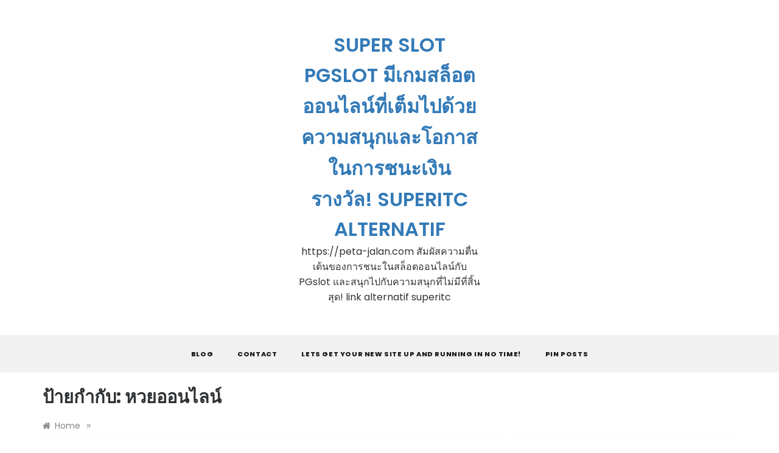

--- FILE ---
content_type: text/html; charset=UTF-8
request_url: https://peta-jalan.com/tag/%E0%B8%AB%E0%B8%A7%E0%B8%A2%E0%B8%AD%E0%B8%AD%E0%B8%99%E0%B9%84%E0%B8%A5%E0%B8%99%E0%B9%8C/
body_size: 22938
content:
<!doctype html>
<html lang="th">
<head>
	<meta charset="UTF-8">
	<meta name="viewport" content="width=device-width, initial-scale=1">
	<link rel="profile" href="https://gmpg.org/xfn/11">
	<meta name='robots' content='index, follow, max-image-preview:large, max-snippet:-1, max-video-preview:-1' />

	<!-- This site is optimized with the Yoast SEO Premium plugin v19.2.1 (Yoast SEO v26.7) - https://yoast.com/wordpress/plugins/seo/ -->
	<title>หวยออนไลน์ Archives - Super Slot PGslot มีเกมสล็อตออนไลน์ที่เต็มไปด้วยความสนุกและโอกาสในการชนะเงินรางวัล! superitc alternatif</title>
	<link rel="canonical" href="https://peta-jalan.com/tag/หวยออนไลน์/" />
	<meta property="og:locale" content="th_TH" />
	<meta property="og:type" content="article" />
	<meta property="og:title" content="หวยออนไลน์ Archives" />
	<meta property="og:url" content="https://peta-jalan.com/tag/หวยออนไลน์/" />
	<meta property="og:site_name" content="Super Slot PGslot มีเกมสล็อตออนไลน์ที่เต็มไปด้วยความสนุกและโอกาสในการชนะเงินรางวัล! superitc alternatif" />
	<meta name="twitter:card" content="summary_large_image" />
	<script type="application/ld+json" class="yoast-schema-graph">{"@context":"https://schema.org","@graph":[{"@type":"CollectionPage","@id":"https://peta-jalan.com/tag/%e0%b8%ab%e0%b8%a7%e0%b8%a2%e0%b8%ad%e0%b8%ad%e0%b8%99%e0%b9%84%e0%b8%a5%e0%b8%99%e0%b9%8c/","url":"https://peta-jalan.com/tag/%e0%b8%ab%e0%b8%a7%e0%b8%a2%e0%b8%ad%e0%b8%ad%e0%b8%99%e0%b9%84%e0%b8%a5%e0%b8%99%e0%b9%8c/","name":"หวยออนไลน์ Archives - Super Slot PGslot มีเกมสล็อตออนไลน์ที่เต็มไปด้วยความสนุกและโอกาสในการชนะเงินรางวัล! superitc alternatif","isPartOf":{"@id":"https://peta-jalan.com/#website"},"breadcrumb":{"@id":"https://peta-jalan.com/tag/%e0%b8%ab%e0%b8%a7%e0%b8%a2%e0%b8%ad%e0%b8%ad%e0%b8%99%e0%b9%84%e0%b8%a5%e0%b8%99%e0%b9%8c/#breadcrumb"},"inLanguage":"th"},{"@type":"BreadcrumbList","@id":"https://peta-jalan.com/tag/%e0%b8%ab%e0%b8%a7%e0%b8%a2%e0%b8%ad%e0%b8%ad%e0%b8%99%e0%b9%84%e0%b8%a5%e0%b8%99%e0%b9%8c/#breadcrumb","itemListElement":[{"@type":"ListItem","position":1,"name":"Home","item":"https://peta-jalan.com/"},{"@type":"ListItem","position":2,"name":"หวยออนไลน์"}]},{"@type":"WebSite","@id":"https://peta-jalan.com/#website","url":"https://peta-jalan.com/","name":"Super Slot PGslot มีเกมสล็อตออนไลน์ที่เต็มไปด้วยความสนุกและโอกาสในการชนะเงินรางวัล! superitc alternatif","description":"https://peta-jalan.com สัมผัสความตื่นเต้นของการชนะในสล็อตออนไลน์กับ PGslot และสนุกไปกับความสนุกที่ไม่มีที่สิ้นสุด! link alternatif superitc","potentialAction":[{"@type":"SearchAction","target":{"@type":"EntryPoint","urlTemplate":"https://peta-jalan.com/?s={search_term_string}"},"query-input":{"@type":"PropertyValueSpecification","valueRequired":true,"valueName":"search_term_string"}}],"inLanguage":"th"}]}</script>
	<!-- / Yoast SEO Premium plugin. -->


<link rel='dns-prefetch' href='//fonts.googleapis.com' />
<link rel="alternate" type="application/rss+xml" title="Super Slot PGslot มีเกมสล็อตออนไลน์ที่เต็มไปด้วยความสนุกและโอกาสในการชนะเงินรางวัล! superitc alternatif &raquo; ฟีด" href="https://peta-jalan.com/feed/" />
<link rel="alternate" type="application/rss+xml" title="Super Slot PGslot มีเกมสล็อตออนไลน์ที่เต็มไปด้วยความสนุกและโอกาสในการชนะเงินรางวัล! superitc alternatif &raquo; ฟีดความเห็น" href="https://peta-jalan.com/comments/feed/" />
<link rel="alternate" type="application/rss+xml" title="Super Slot PGslot มีเกมสล็อตออนไลน์ที่เต็มไปด้วยความสนุกและโอกาสในการชนะเงินรางวัล! superitc alternatif &raquo; หวยออนไลน์ ฟีดป้ายกำกับ" href="https://peta-jalan.com/tag/%e0%b8%ab%e0%b8%a7%e0%b8%a2%e0%b8%ad%e0%b8%ad%e0%b8%99%e0%b9%84%e0%b8%a5%e0%b8%99%e0%b9%8c/feed/" />
<style id='wp-img-auto-sizes-contain-inline-css' type='text/css'>
img:is([sizes=auto i],[sizes^="auto," i]){contain-intrinsic-size:3000px 1500px}
/*# sourceURL=wp-img-auto-sizes-contain-inline-css */
</style>
<style id='wp-emoji-styles-inline-css' type='text/css'>

	img.wp-smiley, img.emoji {
		display: inline !important;
		border: none !important;
		box-shadow: none !important;
		height: 1em !important;
		width: 1em !important;
		margin: 0 0.07em !important;
		vertical-align: -0.1em !important;
		background: none !important;
		padding: 0 !important;
	}
/*# sourceURL=wp-emoji-styles-inline-css */
</style>
<style id='wp-block-library-inline-css' type='text/css'>
:root{--wp-block-synced-color:#7a00df;--wp-block-synced-color--rgb:122,0,223;--wp-bound-block-color:var(--wp-block-synced-color);--wp-editor-canvas-background:#ddd;--wp-admin-theme-color:#007cba;--wp-admin-theme-color--rgb:0,124,186;--wp-admin-theme-color-darker-10:#006ba1;--wp-admin-theme-color-darker-10--rgb:0,107,160.5;--wp-admin-theme-color-darker-20:#005a87;--wp-admin-theme-color-darker-20--rgb:0,90,135;--wp-admin-border-width-focus:2px}@media (min-resolution:192dpi){:root{--wp-admin-border-width-focus:1.5px}}.wp-element-button{cursor:pointer}:root .has-very-light-gray-background-color{background-color:#eee}:root .has-very-dark-gray-background-color{background-color:#313131}:root .has-very-light-gray-color{color:#eee}:root .has-very-dark-gray-color{color:#313131}:root .has-vivid-green-cyan-to-vivid-cyan-blue-gradient-background{background:linear-gradient(135deg,#00d084,#0693e3)}:root .has-purple-crush-gradient-background{background:linear-gradient(135deg,#34e2e4,#4721fb 50%,#ab1dfe)}:root .has-hazy-dawn-gradient-background{background:linear-gradient(135deg,#faaca8,#dad0ec)}:root .has-subdued-olive-gradient-background{background:linear-gradient(135deg,#fafae1,#67a671)}:root .has-atomic-cream-gradient-background{background:linear-gradient(135deg,#fdd79a,#004a59)}:root .has-nightshade-gradient-background{background:linear-gradient(135deg,#330968,#31cdcf)}:root .has-midnight-gradient-background{background:linear-gradient(135deg,#020381,#2874fc)}:root{--wp--preset--font-size--normal:16px;--wp--preset--font-size--huge:42px}.has-regular-font-size{font-size:1em}.has-larger-font-size{font-size:2.625em}.has-normal-font-size{font-size:var(--wp--preset--font-size--normal)}.has-huge-font-size{font-size:var(--wp--preset--font-size--huge)}.has-text-align-center{text-align:center}.has-text-align-left{text-align:left}.has-text-align-right{text-align:right}.has-fit-text{white-space:nowrap!important}#end-resizable-editor-section{display:none}.aligncenter{clear:both}.items-justified-left{justify-content:flex-start}.items-justified-center{justify-content:center}.items-justified-right{justify-content:flex-end}.items-justified-space-between{justify-content:space-between}.screen-reader-text{border:0;clip-path:inset(50%);height:1px;margin:-1px;overflow:hidden;padding:0;position:absolute;width:1px;word-wrap:normal!important}.screen-reader-text:focus{background-color:#ddd;clip-path:none;color:#444;display:block;font-size:1em;height:auto;left:5px;line-height:normal;padding:15px 23px 14px;text-decoration:none;top:5px;width:auto;z-index:100000}html :where(.has-border-color){border-style:solid}html :where([style*=border-top-color]){border-top-style:solid}html :where([style*=border-right-color]){border-right-style:solid}html :where([style*=border-bottom-color]){border-bottom-style:solid}html :where([style*=border-left-color]){border-left-style:solid}html :where([style*=border-width]){border-style:solid}html :where([style*=border-top-width]){border-top-style:solid}html :where([style*=border-right-width]){border-right-style:solid}html :where([style*=border-bottom-width]){border-bottom-style:solid}html :where([style*=border-left-width]){border-left-style:solid}html :where(img[class*=wp-image-]){height:auto;max-width:100%}:where(figure){margin:0 0 1em}html :where(.is-position-sticky){--wp-admin--admin-bar--position-offset:var(--wp-admin--admin-bar--height,0px)}@media screen and (max-width:600px){html :where(.is-position-sticky){--wp-admin--admin-bar--position-offset:0px}}

/*# sourceURL=wp-block-library-inline-css */
</style><style id='global-styles-inline-css' type='text/css'>
:root{--wp--preset--aspect-ratio--square: 1;--wp--preset--aspect-ratio--4-3: 4/3;--wp--preset--aspect-ratio--3-4: 3/4;--wp--preset--aspect-ratio--3-2: 3/2;--wp--preset--aspect-ratio--2-3: 2/3;--wp--preset--aspect-ratio--16-9: 16/9;--wp--preset--aspect-ratio--9-16: 9/16;--wp--preset--color--black: #000000;--wp--preset--color--cyan-bluish-gray: #abb8c3;--wp--preset--color--white: #ffffff;--wp--preset--color--pale-pink: #f78da7;--wp--preset--color--vivid-red: #cf2e2e;--wp--preset--color--luminous-vivid-orange: #ff6900;--wp--preset--color--luminous-vivid-amber: #fcb900;--wp--preset--color--light-green-cyan: #7bdcb5;--wp--preset--color--vivid-green-cyan: #00d084;--wp--preset--color--pale-cyan-blue: #8ed1fc;--wp--preset--color--vivid-cyan-blue: #0693e3;--wp--preset--color--vivid-purple: #9b51e0;--wp--preset--gradient--vivid-cyan-blue-to-vivid-purple: linear-gradient(135deg,rgb(6,147,227) 0%,rgb(155,81,224) 100%);--wp--preset--gradient--light-green-cyan-to-vivid-green-cyan: linear-gradient(135deg,rgb(122,220,180) 0%,rgb(0,208,130) 100%);--wp--preset--gradient--luminous-vivid-amber-to-luminous-vivid-orange: linear-gradient(135deg,rgb(252,185,0) 0%,rgb(255,105,0) 100%);--wp--preset--gradient--luminous-vivid-orange-to-vivid-red: linear-gradient(135deg,rgb(255,105,0) 0%,rgb(207,46,46) 100%);--wp--preset--gradient--very-light-gray-to-cyan-bluish-gray: linear-gradient(135deg,rgb(238,238,238) 0%,rgb(169,184,195) 100%);--wp--preset--gradient--cool-to-warm-spectrum: linear-gradient(135deg,rgb(74,234,220) 0%,rgb(151,120,209) 20%,rgb(207,42,186) 40%,rgb(238,44,130) 60%,rgb(251,105,98) 80%,rgb(254,248,76) 100%);--wp--preset--gradient--blush-light-purple: linear-gradient(135deg,rgb(255,206,236) 0%,rgb(152,150,240) 100%);--wp--preset--gradient--blush-bordeaux: linear-gradient(135deg,rgb(254,205,165) 0%,rgb(254,45,45) 50%,rgb(107,0,62) 100%);--wp--preset--gradient--luminous-dusk: linear-gradient(135deg,rgb(255,203,112) 0%,rgb(199,81,192) 50%,rgb(65,88,208) 100%);--wp--preset--gradient--pale-ocean: linear-gradient(135deg,rgb(255,245,203) 0%,rgb(182,227,212) 50%,rgb(51,167,181) 100%);--wp--preset--gradient--electric-grass: linear-gradient(135deg,rgb(202,248,128) 0%,rgb(113,206,126) 100%);--wp--preset--gradient--midnight: linear-gradient(135deg,rgb(2,3,129) 0%,rgb(40,116,252) 100%);--wp--preset--font-size--small: 16px;--wp--preset--font-size--medium: 20px;--wp--preset--font-size--large: 25px;--wp--preset--font-size--x-large: 42px;--wp--preset--font-size--larger: 35px;--wp--preset--spacing--20: 0.44rem;--wp--preset--spacing--30: 0.67rem;--wp--preset--spacing--40: 1rem;--wp--preset--spacing--50: 1.5rem;--wp--preset--spacing--60: 2.25rem;--wp--preset--spacing--70: 3.38rem;--wp--preset--spacing--80: 5.06rem;--wp--preset--shadow--natural: 6px 6px 9px rgba(0, 0, 0, 0.2);--wp--preset--shadow--deep: 12px 12px 50px rgba(0, 0, 0, 0.4);--wp--preset--shadow--sharp: 6px 6px 0px rgba(0, 0, 0, 0.2);--wp--preset--shadow--outlined: 6px 6px 0px -3px rgb(255, 255, 255), 6px 6px rgb(0, 0, 0);--wp--preset--shadow--crisp: 6px 6px 0px rgb(0, 0, 0);}:where(.is-layout-flex){gap: 0.5em;}:where(.is-layout-grid){gap: 0.5em;}body .is-layout-flex{display: flex;}.is-layout-flex{flex-wrap: wrap;align-items: center;}.is-layout-flex > :is(*, div){margin: 0;}body .is-layout-grid{display: grid;}.is-layout-grid > :is(*, div){margin: 0;}:where(.wp-block-columns.is-layout-flex){gap: 2em;}:where(.wp-block-columns.is-layout-grid){gap: 2em;}:where(.wp-block-post-template.is-layout-flex){gap: 1.25em;}:where(.wp-block-post-template.is-layout-grid){gap: 1.25em;}.has-black-color{color: var(--wp--preset--color--black) !important;}.has-cyan-bluish-gray-color{color: var(--wp--preset--color--cyan-bluish-gray) !important;}.has-white-color{color: var(--wp--preset--color--white) !important;}.has-pale-pink-color{color: var(--wp--preset--color--pale-pink) !important;}.has-vivid-red-color{color: var(--wp--preset--color--vivid-red) !important;}.has-luminous-vivid-orange-color{color: var(--wp--preset--color--luminous-vivid-orange) !important;}.has-luminous-vivid-amber-color{color: var(--wp--preset--color--luminous-vivid-amber) !important;}.has-light-green-cyan-color{color: var(--wp--preset--color--light-green-cyan) !important;}.has-vivid-green-cyan-color{color: var(--wp--preset--color--vivid-green-cyan) !important;}.has-pale-cyan-blue-color{color: var(--wp--preset--color--pale-cyan-blue) !important;}.has-vivid-cyan-blue-color{color: var(--wp--preset--color--vivid-cyan-blue) !important;}.has-vivid-purple-color{color: var(--wp--preset--color--vivid-purple) !important;}.has-black-background-color{background-color: var(--wp--preset--color--black) !important;}.has-cyan-bluish-gray-background-color{background-color: var(--wp--preset--color--cyan-bluish-gray) !important;}.has-white-background-color{background-color: var(--wp--preset--color--white) !important;}.has-pale-pink-background-color{background-color: var(--wp--preset--color--pale-pink) !important;}.has-vivid-red-background-color{background-color: var(--wp--preset--color--vivid-red) !important;}.has-luminous-vivid-orange-background-color{background-color: var(--wp--preset--color--luminous-vivid-orange) !important;}.has-luminous-vivid-amber-background-color{background-color: var(--wp--preset--color--luminous-vivid-amber) !important;}.has-light-green-cyan-background-color{background-color: var(--wp--preset--color--light-green-cyan) !important;}.has-vivid-green-cyan-background-color{background-color: var(--wp--preset--color--vivid-green-cyan) !important;}.has-pale-cyan-blue-background-color{background-color: var(--wp--preset--color--pale-cyan-blue) !important;}.has-vivid-cyan-blue-background-color{background-color: var(--wp--preset--color--vivid-cyan-blue) !important;}.has-vivid-purple-background-color{background-color: var(--wp--preset--color--vivid-purple) !important;}.has-black-border-color{border-color: var(--wp--preset--color--black) !important;}.has-cyan-bluish-gray-border-color{border-color: var(--wp--preset--color--cyan-bluish-gray) !important;}.has-white-border-color{border-color: var(--wp--preset--color--white) !important;}.has-pale-pink-border-color{border-color: var(--wp--preset--color--pale-pink) !important;}.has-vivid-red-border-color{border-color: var(--wp--preset--color--vivid-red) !important;}.has-luminous-vivid-orange-border-color{border-color: var(--wp--preset--color--luminous-vivid-orange) !important;}.has-luminous-vivid-amber-border-color{border-color: var(--wp--preset--color--luminous-vivid-amber) !important;}.has-light-green-cyan-border-color{border-color: var(--wp--preset--color--light-green-cyan) !important;}.has-vivid-green-cyan-border-color{border-color: var(--wp--preset--color--vivid-green-cyan) !important;}.has-pale-cyan-blue-border-color{border-color: var(--wp--preset--color--pale-cyan-blue) !important;}.has-vivid-cyan-blue-border-color{border-color: var(--wp--preset--color--vivid-cyan-blue) !important;}.has-vivid-purple-border-color{border-color: var(--wp--preset--color--vivid-purple) !important;}.has-vivid-cyan-blue-to-vivid-purple-gradient-background{background: var(--wp--preset--gradient--vivid-cyan-blue-to-vivid-purple) !important;}.has-light-green-cyan-to-vivid-green-cyan-gradient-background{background: var(--wp--preset--gradient--light-green-cyan-to-vivid-green-cyan) !important;}.has-luminous-vivid-amber-to-luminous-vivid-orange-gradient-background{background: var(--wp--preset--gradient--luminous-vivid-amber-to-luminous-vivid-orange) !important;}.has-luminous-vivid-orange-to-vivid-red-gradient-background{background: var(--wp--preset--gradient--luminous-vivid-orange-to-vivid-red) !important;}.has-very-light-gray-to-cyan-bluish-gray-gradient-background{background: var(--wp--preset--gradient--very-light-gray-to-cyan-bluish-gray) !important;}.has-cool-to-warm-spectrum-gradient-background{background: var(--wp--preset--gradient--cool-to-warm-spectrum) !important;}.has-blush-light-purple-gradient-background{background: var(--wp--preset--gradient--blush-light-purple) !important;}.has-blush-bordeaux-gradient-background{background: var(--wp--preset--gradient--blush-bordeaux) !important;}.has-luminous-dusk-gradient-background{background: var(--wp--preset--gradient--luminous-dusk) !important;}.has-pale-ocean-gradient-background{background: var(--wp--preset--gradient--pale-ocean) !important;}.has-electric-grass-gradient-background{background: var(--wp--preset--gradient--electric-grass) !important;}.has-midnight-gradient-background{background: var(--wp--preset--gradient--midnight) !important;}.has-small-font-size{font-size: var(--wp--preset--font-size--small) !important;}.has-medium-font-size{font-size: var(--wp--preset--font-size--medium) !important;}.has-large-font-size{font-size: var(--wp--preset--font-size--large) !important;}.has-x-large-font-size{font-size: var(--wp--preset--font-size--x-large) !important;}
/*# sourceURL=global-styles-inline-css */
</style>

<style id='classic-theme-styles-inline-css' type='text/css'>
/*! This file is auto-generated */
.wp-block-button__link{color:#fff;background-color:#32373c;border-radius:9999px;box-shadow:none;text-decoration:none;padding:calc(.667em + 2px) calc(1.333em + 2px);font-size:1.125em}.wp-block-file__button{background:#32373c;color:#fff;text-decoration:none}
/*# sourceURL=/wp-includes/css/classic-themes.min.css */
</style>
<link rel='stylesheet' id='PageBuilderSandwich-css' href='https://peta-jalan.com/wp-content/plugins/page-builder-sandwich/page_builder_sandwich/css/style.min.css?ver=5.1.0' type='text/css' media='all' />
<link rel='stylesheet' id='dashicons-css' href='https://peta-jalan.com/wp-includes/css/dashicons.min.css?ver=6.9' type='text/css' media='all' />
<link rel='stylesheet' id='admin-bar-css' href='https://peta-jalan.com/wp-includes/css/admin-bar.min.css?ver=6.9' type='text/css' media='all' />
<style id='admin-bar-inline-css' type='text/css'>

    /* Hide CanvasJS credits for P404 charts specifically */
    #p404RedirectChart .canvasjs-chart-credit {
        display: none !important;
    }
    
    #p404RedirectChart canvas {
        border-radius: 6px;
    }

    .p404-redirect-adminbar-weekly-title {
        font-weight: bold;
        font-size: 14px;
        color: #fff;
        margin-bottom: 6px;
    }

    #wpadminbar #wp-admin-bar-p404_free_top_button .ab-icon:before {
        content: "\f103";
        color: #dc3545;
        top: 3px;
    }
    
    #wp-admin-bar-p404_free_top_button .ab-item {
        min-width: 80px !important;
        padding: 0px !important;
    }
    
    /* Ensure proper positioning and z-index for P404 dropdown */
    .p404-redirect-adminbar-dropdown-wrap { 
        min-width: 0; 
        padding: 0;
        position: static !important;
    }
    
    #wpadminbar #wp-admin-bar-p404_free_top_button_dropdown {
        position: static !important;
    }
    
    #wpadminbar #wp-admin-bar-p404_free_top_button_dropdown .ab-item {
        padding: 0 !important;
        margin: 0 !important;
    }
    
    .p404-redirect-dropdown-container {
        min-width: 340px;
        padding: 18px 18px 12px 18px;
        background: #23282d !important;
        color: #fff;
        border-radius: 12px;
        box-shadow: 0 8px 32px rgba(0,0,0,0.25);
        margin-top: 10px;
        position: relative !important;
        z-index: 999999 !important;
        display: block !important;
        border: 1px solid #444;
    }
    
    /* Ensure P404 dropdown appears on hover */
    #wpadminbar #wp-admin-bar-p404_free_top_button .p404-redirect-dropdown-container { 
        display: none !important;
    }
    
    #wpadminbar #wp-admin-bar-p404_free_top_button:hover .p404-redirect-dropdown-container { 
        display: block !important;
    }
    
    #wpadminbar #wp-admin-bar-p404_free_top_button:hover #wp-admin-bar-p404_free_top_button_dropdown .p404-redirect-dropdown-container {
        display: block !important;
    }
    
    .p404-redirect-card {
        background: #2c3338;
        border-radius: 8px;
        padding: 18px 18px 12px 18px;
        box-shadow: 0 2px 8px rgba(0,0,0,0.07);
        display: flex;
        flex-direction: column;
        align-items: flex-start;
        border: 1px solid #444;
    }
    
    .p404-redirect-btn {
        display: inline-block;
        background: #dc3545;
        color: #fff !important;
        font-weight: bold;
        padding: 5px 22px;
        border-radius: 8px;
        text-decoration: none;
        font-size: 17px;
        transition: background 0.2s, box-shadow 0.2s;
        margin-top: 8px;
        box-shadow: 0 2px 8px rgba(220,53,69,0.15);
        text-align: center;
        line-height: 1.6;
    }
    
    .p404-redirect-btn:hover {
        background: #c82333;
        color: #fff !important;
        box-shadow: 0 4px 16px rgba(220,53,69,0.25);
    }
    
    /* Prevent conflicts with other admin bar dropdowns */
    #wpadminbar .ab-top-menu > li:hover > .ab-item,
    #wpadminbar .ab-top-menu > li.hover > .ab-item {
        z-index: auto;
    }
    
    #wpadminbar #wp-admin-bar-p404_free_top_button:hover > .ab-item {
        z-index: 999998 !important;
    }
    
/*# sourceURL=admin-bar-inline-css */
</style>
<link rel='stylesheet' id='contact-form-7-css' href='https://peta-jalan.com/wp-content/plugins/contact-form-7/includes/css/styles.css?ver=6.1.4' type='text/css' media='all' />
<link rel='stylesheet' id='tranzly-css' href='https://peta-jalan.com/wp-content/plugins/tranzly/includes/assets/css/tranzly.css?ver=2.0.0' type='text/css' media='all' />
<link rel='stylesheet' id='wp-show-posts-css' href='https://peta-jalan.com/wp-content/plugins/wp-show-posts/css/wp-show-posts-min.css?ver=1.1.6' type='text/css' media='all' />
<link rel='stylesheet' id='polite-list-fonts-css' href='//fonts.googleapis.com/css?family=Poppins%3Aital%2Cwght%400%2C400%3B0%2C500%3B0%2C600%3B0%2C700%3B0%2C800%3B1%2C400&#038;display=swap&#038;ver=6.9' type='text/css' media='all' />
<link rel='stylesheet' id='polite-style-css' href='https://peta-jalan.com/wp-content/themes/polite/style.css?ver=6.9' type='text/css' media='all' />
<style id='polite-style-inline-css' type='text/css'>

            body,
            .entry-content p{ 
                font-family:Poppins; 
            }

            #toTop,
            a.effect:before,
            .show-more,
            a.link-format,
            .comment-form #submit:hover, 
            .comment-form #submit:focus,
            .meta_bottom .post-share a:hover,
            .tabs-nav li:before,
            .post-slider-section .s-cat,
            .sidebar-3 .widget-title:after,
            .bottom-caption .slick-current .slider-items span,
            aarticle.format-status .post-content .post-format::after,
            article.format-chat .post-content .post-format::after, 
            article.format-link .post-content .post-format::after,
            article.format-standard .post-content .post-format::after, 
            article.format-image .post-content .post-format::after, 
            article.hentry.sticky .post-content .post-format::after, 
            article.format-video .post-content .post-format::after, 
            article.format-gallery .post-content .post-format::after, 
            article.format-audio .post-content .post-format::after, 
            article.format-quote .post-content .post-format::after{ 
                background-color: #F96C00; 
                border-color: #F96C00;
            }
            #author:active, 
            #email:active, 
            #url:active, 
            #comment:active, 
            #author:focus, 
            #email:focus, 
            #url:focus, 
            #comment:focus,
            #author:hover, 
            #email:hover, 
            #url:hover, 
            #comment:hover{
                border-color:#F96C00;
            }
            .post-cats > span i, 
            .post-cats > span a,
            .slide-wrap .caption .s-cat,
            .slide-wrap .caption span a:hover,
            .comment-form .logged-in-as a:last-child:hover, 
            .comment-form .logged-in-as a:last-child:focus,
            .main-header a:hover, 
            .main-header a:focus, 
            .main-header a:active,
            .top-menu > ul > li > a:hover,
            .main-menu ul li.current-menu-item > a, 
            .header-2 .main-menu > ul > li.current-menu-item > a,
            .main-menu ul li:hover > a,
            .post-navigation .nav-links a:hover, 
            .post-navigation .nav-links a:focus,
            .tabs-nav li.tab-active a, 
            .tabs-nav li.tab-active,
            .tabs-nav li.tab-active a, 
            .tabs-nav li.tab-active,
            ul.trail-items li a:hover span,
            .author-socials a:hover,
            .post-date a:focus, 
            .post-date a:hover,
            .post-excerpt a:hover, 
            .post-excerpt a:focus, 
            .content a:hover, 
            .content a:focus,
            .post-footer > span a:hover, 
            .post-footer > span a:focus,
            .widget a:hover, 
            .widget a:focus,
            .footer-menu li a:hover, 
            .footer-menu li a:focus,
            .footer-social-links a:hover,
            .footer-social-links a:focus,
            .site-footer a:hover, 
            .site-footer a:focus, .content-area p a{ 
                color : #F96C00; 
            }
            .header-1 .head_one .logo{ 
                max-width : 300px; 
            }
            .header-image:before { 
                background-color : #000000; 
            }
            .header-image:before { 
                opacity : 0.1; 
            }
            .header-1 .header-image .head_one { 
                min-height : 100px; 
            }
/*# sourceURL=polite-style-inline-css */
</style>
<link rel='stylesheet' id='polite-list-style-css' href='https://peta-jalan.com/wp-content/themes/polite-list/style.css?ver=1.3.3' type='text/css' media='all' />
<link rel='stylesheet' id='polite-body-css' href='//fonts.googleapis.com/css?family=Muli:400,400i,500,600,700&#038;display=swap' type='text/css' media='all' />
<link rel='stylesheet' id='polite-heading-css' href='//fonts.googleapis.com/css?family=Prata&#038;display=swap' type='text/css' media='all' />
<link rel='stylesheet' id='polite-sign-css' href='//fonts.googleapis.com/css?family=Monsieur+La+Doulaise&#038;display=swap' type='text/css' media='all' />
<link rel='stylesheet' id='font-awesome-css' href='https://peta-jalan.com/wp-content/themes/polite/css/font-awesome.min.css?ver=4.5.0' type='text/css' media='all' />
<link rel='stylesheet' id='grid-css-css' href='https://peta-jalan.com/wp-content/themes/polite/css/grid.min.css?ver=4.5.0' type='text/css' media='all' />
<link rel='stylesheet' id='slick-css' href='https://peta-jalan.com/wp-content/themes/polite/assets/css/slick.css?ver=4.5.0' type='text/css' media='all' />
<link rel='stylesheet' id='offcanvas-style-css' href='https://peta-jalan.com/wp-content/themes/polite/assets/css/canvi.css?ver=4.5.0' type='text/css' media='all' />
<link rel='stylesheet' id='booster-extension-social-icons-css' href='https://peta-jalan.com/wp-content/plugins/booster-extension/assets/css/social-icons.min.css?ver=6.9' type='text/css' media='all' />
<link rel='stylesheet' id='booster-extension-style-css' href='https://peta-jalan.com/wp-content/plugins/booster-extension/assets/css/style.css?ver=6.9' type='text/css' media='all' />
<script type="text/javascript" id="PageBuilderSandwich-js-extra">
/* <![CDATA[ */
var pbsFrontendParams = {"theme_name":"polite-list","map_api_key":""};
//# sourceURL=PageBuilderSandwich-js-extra
/* ]]> */
</script>
<script type="text/javascript" src="https://peta-jalan.com/wp-content/plugins/page-builder-sandwich/page_builder_sandwich/js/min/frontend-min.js?ver=5.1.0" id="PageBuilderSandwich-js"></script>
<script type="text/javascript" src="https://peta-jalan.com/wp-includes/js/jquery/jquery.min.js?ver=3.7.1" id="jquery-core-js"></script>
<script type="text/javascript" src="https://peta-jalan.com/wp-includes/js/jquery/jquery-migrate.min.js?ver=3.4.1" id="jquery-migrate-js"></script>
<script type="text/javascript" id="tranzly-js-extra">
/* <![CDATA[ */
var tranzly_plugin_vars = {"ajaxurl":"https://peta-jalan.com/wp-admin/admin-ajax.php","plugin_url":"https://peta-jalan.com/wp-content/plugins/tranzly/includes/","site_url":"https://peta-jalan.com"};
//# sourceURL=tranzly-js-extra
/* ]]> */
</script>
<script type="text/javascript" src="https://peta-jalan.com/wp-content/plugins/tranzly/includes/assets/js/tranzly.js?ver=2.0.0" id="tranzly-js"></script>
<link rel="https://api.w.org/" href="https://peta-jalan.com/wp-json/" /><link rel="alternate" title="JSON" type="application/json" href="https://peta-jalan.com/wp-json/wp/v2/tags/89" /><link rel="EditURI" type="application/rsd+xml" title="RSD" href="https://peta-jalan.com/xmlrpc.php?rsd" />
<meta name="generator" content="WordPress 6.9" />
<style type="text/css">.recentcomments a{display:inline !important;padding:0 !important;margin:0 !important;}</style></head>

<body class="archive tag tag-89 wp-embed-responsive wp-theme-polite wp-child-theme-polite-list booster-extension hfeed at-sticky-sidebar right-sidebar one-column">
<div id="page" class="site ">
	<a class="skip-link screen-reader-text" href="#content">Skip to content</a>

	<div class="js-canvi-content canvi-content">
<header class="header-1">
				
		<section class="main-header " style="background-image:url(); background-size: cover; background-position: center; background-repeat: no-repeat;">
		<div class="head_one clearfix">
			<div class="container">
				<div class="logo">
										<h1 class="site-title"><a href="https://peta-jalan.com/" rel="home">Super Slot PGslot มีเกมสล็อตออนไลน์ที่เต็มไปด้วยความสนุกและโอกาสในการชนะเงินรางวัล! superitc alternatif</a></h1>
										<p class="site-description">https://peta-jalan.com สัมผัสความตื่นเต้นของการชนะในสล็อตออนไลน์กับ PGslot และสนุกไปกับความสนุกที่ไม่มีที่สิ้นสุด! link alternatif superitc</p>
							</div><!-- .site-logo -->
		</div>
	</div>
	<div class="menu-area">
		<div class="container">					
			<nav id="site-navigation">
								
				<button class="bar-menu">
											<span>Menu</span>
									</button>
				<div class="main-menu menu-caret">
					<ul id="primary-menu"><li class="page_item page-item-16"><a href="https://peta-jalan.com/blog/">Blog</a></li>
<li class="page_item page-item-10"><a href="https://peta-jalan.com/contact/">Contact</a></li>
<li class="page_item page-item-13"><a href="https://peta-jalan.com/home/">Lets get your new site up and running in no time!</a></li>
<li class="page_item page-item-47"><a href="https://peta-jalan.com/be-pin-posts/">Pin Posts</a></li>
</ul>
				</div>
			</nav><!-- #site-navigation -->
		</div>
	</div>
</setion><!-- #masthead -->
</header>


	     <section id="content" class="site-content posts-container">
	<div class="container">
		<div class="row">	
			<div class="archive-heading">
				<h1 class="archive-title">ป้ายกำกับ: <span>หวยออนไลน์</span></h1>			</div>

			<div class="breadcrumbs-wrap">
				<div role="navigation" aria-label="Breadcrumbs" class="breadcrumb-trail breadcrumbs" itemprop="breadcrumb"><ul class="trail-items" itemscope itemtype="http://schema.org/BreadcrumbList"><meta name="numberOfItems" content="2" /><meta name="itemListOrder" content="Ascending" /><li itemprop="itemListElement" itemscope itemtype="http://schema.org/ListItem" class="trail-item trail-begin"><a href="https://peta-jalan.com/" rel="home" itemprop="item"><span itemprop="name">Home</span></a><meta itemprop="position" content="1" /></li><span class="delim">»</span><li itemprop="itemListElement" itemscope itemtype="http://schema.org/ListItem" class="trail-item trail-end"><meta itemprop="position" content="2" /></li><span class="delim">»</span></ul></div> <!-- Breadcrumb hook -->
			</div>
			<div id="primary" class="col-md-8 content-area">
				<main id="main" class="site-main">
					
						        <div class="masonry-start"><div id="masonry-loop">
        
        <article id="post-69" class="one-column post-69 post type-post status-publish format-standard hentry category-pg-slot tag-88 tag-89 tag-90">
    <div class="post-wrap left-image no-cotent">
                <div class="post-content">
                            <div class="post-cats">
                    <span class="cat-links"><a href="https://peta-jalan.com/category/pg-slot/" rel="category tag">PG Slot</a></span>                </div>
                        <div class="post_title">
                <h2 class="post-title entry-title"><a href="https://peta-jalan.com/%e0%b8%ab%e0%b8%a7%e0%b8%a2%e0%b8%ad%e0%b8%ad%e0%b8%99%e0%b9%84%e0%b8%a5%e0%b8%99%e0%b9%8c-%e0%b8%a5%e0%b8%b8%e0%b9%89%e0%b8%99%e0%b9%82%e0%b8%8a%e0%b8%84%e0%b9%80%e0%b8%a7%e0%b9%87%e0%b8%9a%e0%b8%ab/" rel="bookmark">หวยออนไลน์ ลุ้นโชคเว็บหวยชั้น 1 จ่ายดีเยี่ยมที่สุด มั่นอกมั่นใจ ทำเงินได้จริง ใหม่ล่าสุด</a></h2>                            </div>
            <div class="post-excerpt entry-content">
                <div class="pbs-main-wrapper"><p><img decoding="async" alt="" src="https://sv1.picz.in.th/images/2023/08/02/MHZloE.jpeg" style="float:left; height:300px; margin:10px; width:300px" /></p>
<p><strong>แทงหวย</strong> พร้อมให้บริการ หวยออนไลน์ เป็นระเบียบเรียบร้อยแล้ว ผ่านเว็บนี้ ที่มีความยอดเยี่ยม ในด้านแนวทางการทำเงิน และองค์ประกอบฯลฯ ซึ่งคุณสามารถมั่นอกมั่นใจได้ว่า นี่คือหัวใจหลัก อย่างแน่นอน กับระบบการเงินที่สุดยอด ผ่านเว็บแทงหวย ฝาก ถอนได้ง่าย อัตโนมัติ ทำรายการได้ไม่เกิน 1 นาที {และ|</p>
<p>และก็|แล้วก็|รวมทั้ง}ยังคงมีรายการถอนได้ดี มีฐานการคลังที่แข็งแรง มั่นคง เชื่อถือได้ บอกเลยว่า เรา รวบรวมค่ายต่างๆมากมาย ให้กับผู้เล่นทุกท่านได้เป็นอย่างดี</p>
<p>หวยออนไลน์ ยอดนิยมเยอะที่สุด ทำเงินดีที่สุด</p>
<p>ในตอนนี้มี หวยออนไลน์ ให้เลือกเล่นมากมายก่ายกอง หลากหลายรูปแบบ ที่ลูกค้าใหม่ๆคนจำนวนไม่น้อย ที่บางครั้งอาจจะสงสัยว่า การเลือกเล่นหวยเหล่านี้นั้น จะเป็นประโยชน์มาก แค่ไหน บอกแล้วว่าตอบโจทย์ได้จริง และก็สามารถที่จะเลือกใช้กับ เว็บไซต์ของเราได้อย่างต่อเนื่อง ผ่านทุกท่านได้ไม่มีปัญหาอะไรก็แล้วแต่ไม่ว่าจะเป็นการฝากเงินเข้า หรือ รวมถึงการถอนก็คอยไม่นาน</p>
<p>เขาพูดได้ว่า เป็นอีกหนึ่งส่วนสำคัญ ในด้านวิธีการทำเงิน จากการแทงหวย กับ ระบบดิจิตอลทั้งหมดทั้งปวง ทำให้การฝาก ถอนได้ ด้วยระบบอัตโนมัติ แบบใหม่ เร็วทันใจ ทันใจ ตลอด 1 นาที ซึ่งถือได้ว่าอีกหนึ่งส่วน ค่อนข้างจะมีความแจ่มกระจ่าง มีความยอดเยี่ยมนานัปการ กับคณะทำงานคุณภาพ ที่กำลังรอคอยคุณอยู่ให้ทุกท่านได้ด้วย ความจริง จ่ายตลอด 24 ชั่วโมงอย่างแน่แท้ ต่อส่วนที่ดี มีแบบอย่างที่เหมาะสม แล้วก็ค่อนข้างเหมาะสมที่สุดได้อย่างไม่ต้องสงสัย</p>
<p>ไม่ต้องกังวลเลยว่า การเล่นจะเยอะ แค่ไหน ด้วยเหตุว่าเราจ่ายจริง เพราะว่ามีฐานการคลัง ที่มีความยั่งยืนและมั่นคงไม่เป็นอันตราย จ่ายได้จริง 100% ถูกอกถูกใจคอหวยอย่างแน่นอน อย่างต่ำเพียงแค่ 1 บาท แค่นั้น ไม่ว่าจะเป็น หวยลาว หวยไทย หวยฮานอย หวยยี่กี หวยออมสิน หวยหุ้น รวมทั้งอื่นๆอีกมาก ที่คุณสามารถเล่นได้ไม่ยั้ง พร้อมจ่ายทุกใบเสร็จรับเงิน จ่ายจริง 100% แล้วก็จ่ายสูงสุดบาทละ 100 ก็สามารถที่จะจัดเต็มได้ ในทันทีทันใด</p>
<p>หวยออนไลน์ ล่าสุด อัพเดทใหม่ ยืนยันความปลอดภัยสูง</p>
<p>กำลังมองหา แทงหวย ล่าสุด ที่มีการอัพเดทใหม่ ล่าสุด ยืนยันประสิทธิภาพ และก็ประสบการณ์สูง พวกเรา พร้อมเปิดประสบการณ์ใหม่ พิเศษ ปัจจุบัน ให้กับผู้เล่นทุกคนได้เป็นอย่างดี นี่เป็นแหล่ง การให้บริการ แทงหวย ลู่ทางใหม่ สำหรับคนอีกหลายคน อย่างแน่แท้ และก็มาพร้อมกับหัวใจหลักที่ดี มีความมากมาย ต่อตัวเลือก จุดยืนที่มาพร้อมทั้งความโดดเด่น ที่ยอดเยี่ยม พร้อมตัวเลือกที่ดี มีประสิทธิภาพ และก็ประสบการณ์ใหม่ พิเศษ เพื่อคุณโดยเฉพาะ</p>
<p>มีความปลอดภัยสูง สำหรับลูกค้าเป็นหลัก ในการใช้งบประมาณโดยมาก สำหรับเพื่อการดูแลฐานข้อมูลลูกค้าทั้งสิ้น ด้วยคณะทำงานคุณภาพ รอดูแล ระบบข้างหลังบ้าน ซึ่งเป็นเว็บไซต์จะต้องไม่ผ่านเอเย่นต์ ด้วยเหตุดังกล่าว พวกเรา จึงจ่ายจริง ทุกยอดไม่มีหักเปอร์เซ็นต์ เปิดสมัครเล่นได้แล้ว ในทันที แบบไม่มีอย่างน้อย จึงทำให้นี่ ก็เลยเป็นตัวเลือกที่ยอดเยี่ยม แล้วก็ยังคงเป็นข้อสำคัญที่สมควร สำหรับคุมทุกท่าน</p>
<p>จึงไม่แปลกใจได้เลยว่า นี่จะเป็นส่วนที่จะสามารถหารายได้เสริม ได้อย่างดีเยี่ยม สามารถสร้างรายได้อย่างไร้ข้อจำกัด ไม่มีความจำเป็นต้องจำกัด ปริมาณใดๆก็ตามทั้งนั้น แล้วก็ยิ่งแชร์ ยิ่งได้มาก รีบเลยแล้วก็เป็นตัวเลือกที่สุดยอด สำคัญเหมาะสมต่อจุดที่ดี มีความยอดเยี่ยมได้อย่างไม่ต้องสงสัย กับความสะดุดตา ที่มีความปลอดภัยสูง บอกเลยว่า ที่นี่ ดีที่สุด</p>
<p>แทงหวย เว็บไซต์ตรง มีหวยเยอะแยะ ให้ท่านได้เลือกเล่นเต็มอิ่ม จุใจ</p>
<p>น่าเชื่อเลยว่า หวยออนไลน์ เว็บไซต์ตรง ของเว็บพวกเรานั้น มีการให้บริการตลอด 1 วันมีให้เลือกเล่นมาก หลากหลายแบบ เต็มอิ่ม จุใจ อย่างแน่แท้ กับ หวย ที่มีความคุ้มค่ายอดเยี่ยม ดังนี้</p>
<p>1.หวยรัฐบาล หรือลอตเตอรี่ เป็นอีกหนึ่งลอตเตอรี่ ชนิด 1 ที่ออกทุกวี่วันที่ 1 และก็วันที่ 16 ของทุกเดือน ซึ่งบางเดือน อาจจะเป็นไปได้ว่าจะมีออกเลื่อนไปเร็วกว่านั้น หรือช้ากว่านั้นก็ตาม แม้กระนั้นวันหยุดราชการที่คุณรู้จักกันอย่างดีเยี่ยม อย่างแน่แท้ กับ หวยรัฐบาล ที่จ่ายจริงจ่ายเต็ม</p>
<p>2.หวยฮานอย บอกเลยว่าเป็นที่นิยมอย่างมาก ในประเทศไทยที่คอหวย ทุกคน รู้จักกันเป็นดี ที่ออกวันแล้ววันเล่า แบบไม่มีวันหยุด ตั้งแต่ จันทร์ ถึง วันอาทิตย์ โดย หวยฮานอย นั้นมีการอ้างอิงมาจากสลากกินแบ่งของทางเวียดนาม ที่ออกดอกออกผลรางวัล ตั้งแต่ 5 นาฬิกาเย็น ฯลฯ ไปที่ซึ่งพูดได้ว่าจะมีผลให้คุณนั้น สนุกได้ แบบไม่รู้ลืมเลย</p>
<p>3.หวยลาว เป็นอีกหนึ่ง หวย ที่มีความคล้ายคลึงกับ หวยรัฐบาลไทย เป็นอย่างยิ่ง ที่มีการอ้างอิงจาก หวย ล็อตเตอรี่ของประเทศลาว ที่มีการออกรางวัล อาทิตย์ละ 3 ครั้ง ผลิดอกออกผลตั้งแต่วันจันทร์ พุธ และวันศุกร์ ในตอน 20:00 น. โดยที่คุณสามารถเล่นได้ตลอด</p>
<p>4.หวยออมสิน มีการอ้างอิงหวยลู่ทาง ที่ค่อนข้างมีความยอดเยี่ยม ที่คอยให้ท่านนั้นได้ออกรางวัลที่มีการอ้างอิง จากธนาคารออมสิน ออกรางวัล ตั้งแต่ วันที่ 1 ถึงวันที่ 16 ในตอน 13:00 น. ที่ว่า สามารถตอบโสดได้ดี</p>
<p>หวยออนไลน์ ถอนเงินได้ มาร่วมสนุกสนานกับพวกเราได้เลย</p>
<p><img decoding="async" alt="" src="https://sv1.picz.in.th/images/2023/08/02/MHZoJN.jpeg" style="height:112px; width:300px" /></p>
<p>มาร่วมสนุกสนานกับ แทงหวย ถอนเงินได้ ได้เลย กับการจ่ายจริง ซึ่งสามารถถอนได้ไม่ยั้ง ที่คุณสามารถเลือกใช้บริการ ได้อย่างเต็มเปี่ยม นี่เป็นต้นเหตุที่มีความสะดวก สบาย สามารถซื้อหวยออนไลน์ ได้ทุกที่ทุกเวลา ผ่านเว็บของพวกเรา ขอแค่เพียงมีอินเตอร์เน็ต ซึ่งสามารถเชื่อมต่อกับ การฝากเงินเข้าสู่ระบบได้ดิบได้ดี อีกทั้งสบาย และเร็ว ทันใจ มีความยอดเยี่ยมมากมาย รวมทั้งเต็มไปด้วย คุณภาพอย่างเต็มที่</p>
<p>คุณสามารถที่จะเข้ามาร่วมสนุก และช่วยลดการเสี่ยง ไปกับการลงทุนได้ดิบได้ดี ไม่มีโดนโกง หรือถูกเบี้ยวเจ้าหนี้อย่างแน่นอน พวกเราพร้อมที่จะจ่ายจริง จัดเต็ม แบบไม่ยั้ง บาทละ 100 สามารถทำเงินได้ ไม่ยาก ไม่เป็นอันตรายได้จริงอย่างแน่แท้ การันตีคุณภาพ หรือ ความมั่นคงยั่งยืนที่ดี มีความยอดเยี่ยม ที่หลากหลายพร้อมให้บริการอย่างจริงใจ มีคณะทำงานประสิทธิภาพที่คอย ให้บริการรวมทั้งดูแลคุณอยู่</p>
<p><strong>หวยออนไลน์</strong> สนุกสนานได้ตลอด 24 ชั่วโมง พร้อมการ <a href="https://www.lotto432s.co/">แทงหวย</a>ออนไลน์ ผ่านเว็บไซต์ของเราได้ ในทันที พร้อมเปิดประสบการณ์ใหม่ที่ดี ไม่ซ้ำใครอย่างแน่นอน แล้วก็ยังคงเป็นหัวใจสำคัญ ในด้านการให้บริการตลอด 1 วัน พร้อมทีมงานคุณภาพ ที่คอยตอบปัญหาหรือ ขจัดปัญหาต่างๆให้กับคุณได้อย่างเต็มที่มาพร้อมกับความยอดเยี่ยม ที่เต็มที่ จุใจ และก็พร้อมจัดเต็มได้ทุกรูปแบบ</p>
</div>&hellip;                <!-- read more -->
                            </div>
            <!-- .entry-content end -->
            <div class="post-meta">
                                    <div class="post-date">
                        <div class="entry-meta">
                            <span class="posted-on"><a href="https://peta-jalan.com/%e0%b8%ab%e0%b8%a7%e0%b8%a2%e0%b8%ad%e0%b8%ad%e0%b8%99%e0%b9%84%e0%b8%a5%e0%b8%99%e0%b9%8c-%e0%b8%a5%e0%b8%b8%e0%b9%89%e0%b8%99%e0%b9%82%e0%b8%8a%e0%b8%84%e0%b9%80%e0%b8%a7%e0%b9%87%e0%b8%9a%e0%b8%ab/" rel="bookmark"><time class="entry-date published updated" datetime="2023-08-05T13:05:51+07:00">5 สิงหาคม 2023</time></a></span><span class="post_by"> by <span class="author vcard"><a class="url fn n" href="https://peta-jalan.com/author/gabrielhall/">Gabriel Hall</a></span></span>
			<div class="twp-like-dislike-button twp-like-dislike-thumb">

				
				<span data-id="69" id="twp-post-like" class="twp-post-like-dislike can-like">
		            <img src="https://peta-jalan.com/wp-content/plugins/booster-extension//assets/icon/thumbs-up.svg" />		        </span>

				<span class="twp-like-count">
		            0		        </span>

				
				<span data-id="69" id="twp-post-dislike" class="twp-post-like-dislike can-dislike ">
		            <img src="https://peta-jalan.com/wp-content/plugins/booster-extension//assets/icon/thumbs-down.svg" />		            
		        </span>

				<span class="twp-dislike-count">
		            1		        </span>

			</div>

		
			<div class="twp-like-dislike-button twp-like-dislike-thumb">

				
				<span data-id="69" id="twp-post-like" class="twp-post-like-dislike can-like">
		            <img src="https://peta-jalan.com/wp-content/plugins/booster-extension//assets/icon/thumbs-up.svg" />		        </span>

				<span class="twp-like-count">
		            0		        </span>

				
				<span data-id="69" id="twp-post-dislike" class="twp-post-like-dislike can-dislike ">
		            <img src="https://peta-jalan.com/wp-content/plugins/booster-extension//assets/icon/thumbs-down.svg" />		            
		        </span>

				<span class="twp-dislike-count">
		            1		        </span>

			</div>

		<span class="min-read">1 Min Reading</span>                        </div><!-- .entry-meta -->
                    </div>
                            </div>
        </div>
    </div>
</article><!-- #post- -->        </div>
        </div>
        
        <div class='pagination'><div>				
			</main><!-- #main -->
		</div><!-- #primary -->
		<aside id="secondary" class="col-md-4 widget-area side-right sidebar-3">
	<div class="sidebar-area">
		<section id="search-3" class="widget widget_search"><form role="search" method="get" class="search-form" action="https://peta-jalan.com/">
				<label>
					<span class="screen-reader-text">ค้นหาสำหรับ:</span>
					<input type="search" class="search-field" placeholder="ค้นหา &hellip;" value="" name="s" />
				</label>
				<input type="submit" class="search-submit" value="ค้นหา" />
			</form></section><section id="recent-comments-3" class="widget widget_recent_comments"><h2 class="widget-title">ความเห็นล่าสุด</h2><ul id="recentcomments"></ul></section><section id="categories-3" class="widget widget_categories"><h2 class="widget-title">หมวดหมู่</h2>
			<ul>
					<li class="cat-item cat-item-583"><a href="https://peta-jalan.com/category/123xoscom/">123xos.com</a>
</li>
	<li class="cat-item cat-item-582"><a href="https://peta-jalan.com/category/123xos-com/">123xos.com</a>
</li>
	<li class="cat-item cat-item-485"><a href="https://peta-jalan.com/category/168-%e0%b8%aa%e0%b8%a5%e0%b9%87%e0%b8%ad%e0%b8%95/">168 สล็อต</a>
</li>
	<li class="cat-item cat-item-650"><a href="https://peta-jalan.com/category/1688vegasxcom/">1688vegasx.com</a>
</li>
	<li class="cat-item cat-item-461"><a href="https://peta-jalan.com/category/1688vegasx-com/">1688vegasx.com</a>
</li>
	<li class="cat-item cat-item-146"><a href="https://peta-jalan.com/category/168%e0%b8%aa%e0%b8%a5%e0%b9%87%e0%b8%ad%e0%b8%95/">168สล็อต</a>
</li>
	<li class="cat-item cat-item-144"><a href="https://peta-jalan.com/category/188betth/">188betth</a>
</li>
	<li class="cat-item cat-item-825"><a href="https://peta-jalan.com/category/1xbit/">1xbit</a>
</li>
	<li class="cat-item cat-item-555"><a href="https://peta-jalan.com/category/1xgameth-com/">1xgameth.com</a>
</li>
	<li class="cat-item cat-item-235"><a href="https://peta-jalan.com/category/789pluss-com/">789pluss.com</a>
</li>
	<li class="cat-item cat-item-399"><a href="https://peta-jalan.com/category/8lots-me/">8lots.me</a>
</li>
	<li class="cat-item cat-item-625"><a href="https://peta-jalan.com/category/8lotsme/">8lots.me</a>
</li>
	<li class="cat-item cat-item-12"><a href="https://peta-jalan.com/category/918kiss/">918Kiss</a>
</li>
	<li class="cat-item cat-item-134"><a href="https://peta-jalan.com/category/918kiss-%e0%b8%94%e0%b8%b2%e0%b8%a7%e0%b8%99%e0%b9%8c%e0%b9%82%e0%b8%ab%e0%b8%a5%e0%b8%94/">918kiss ดาวน์โหลด</a>
</li>
	<li class="cat-item cat-item-164"><a href="https://peta-jalan.com/category/918kiss-%e0%b9%80%e0%b8%82%e0%b9%89%e0%b8%b2%e0%b8%aa%e0%b8%b9%e0%b9%88%e0%b8%a3%e0%b8%b0%e0%b8%9a%e0%b8%9a/">918kiss เข้าสู่ระบบ</a>
</li>
	<li class="cat-item cat-item-130"><a href="https://peta-jalan.com/category/918kissauto/">918kissauto</a>
</li>
	<li class="cat-item cat-item-13"><a href="https://peta-jalan.com/category/aba/">ABA</a>
</li>
	<li class="cat-item cat-item-14"><a href="https://peta-jalan.com/category/abagroup2/">ABAGroup2</a>
</li>
	<li class="cat-item cat-item-453"><a href="https://peta-jalan.com/category/abbet789-com/">abbet789.com</a>
</li>
	<li class="cat-item cat-item-454"><a href="https://peta-jalan.com/category/abbet789com/">abbet789.com</a>
</li>
	<li class="cat-item cat-item-385"><a href="https://peta-jalan.com/category/acebet789-com/">acebet789.com</a>
</li>
	<li class="cat-item cat-item-387"><a href="https://peta-jalan.com/category/adm789-info/">adm789.info</a>
</li>
	<li class="cat-item cat-item-309"><a href="https://peta-jalan.com/category/allbet24hr/">allbet24hr</a>
</li>
	<li class="cat-item cat-item-604"><a href="https://peta-jalan.com/category/allone745s-com/">allone745s.com</a>
</li>
	<li class="cat-item cat-item-707"><a href="https://peta-jalan.com/category/ambnovabet-com/">ambnovabet.com</a>
</li>
	<li class="cat-item cat-item-708"><a href="https://peta-jalan.com/category/ambnovabetcom/">ambnovabet.com</a>
</li>
	<li class="cat-item cat-item-507"><a href="https://peta-jalan.com/category/argus16888-com/">argus16888.com</a>
</li>
	<li class="cat-item cat-item-477"><a href="https://peta-jalan.com/category/asb9999-com/">asb9999.com</a>
</li>
	<li class="cat-item cat-item-765"><a href="https://peta-jalan.com/category/audi688-com/">audi688.com</a>
</li>
	<li class="cat-item cat-item-766"><a href="https://peta-jalan.com/category/audi688com/">audi688.com</a>
</li>
	<li class="cat-item cat-item-777"><a href="https://peta-jalan.com/category/autoslot16888-com/">autoslot16888.com</a>
</li>
	<li class="cat-item cat-item-380"><a href="https://peta-jalan.com/category/ba88th-com/">ba88th.com</a>
</li>
	<li class="cat-item cat-item-15"><a href="https://peta-jalan.com/category/baccarat/">Baccarat</a>
</li>
	<li class="cat-item cat-item-279"><a href="https://peta-jalan.com/category/baj88thbz-com/">baj88thbz.com</a>
</li>
	<li class="cat-item cat-item-280"><a href="https://peta-jalan.com/category/baj88thbzcom/">baj88thbz.com</a>
</li>
	<li class="cat-item cat-item-716"><a href="https://peta-jalan.com/category/bar4game24hrcom/">bar4game24hr.com</a>
</li>
	<li class="cat-item cat-item-435"><a href="https://peta-jalan.com/category/bar4game24hr-com/">bar4game24hr.com</a>
</li>
	<li class="cat-item cat-item-511"><a href="https://peta-jalan.com/category/baslot168bet-com-2/">baslot168bet.com</a>
</li>
	<li class="cat-item cat-item-227"><a href="https://peta-jalan.com/category/baslot168bet-com/">baslot168bet.com/</a>
</li>
	<li class="cat-item cat-item-336"><a href="https://peta-jalan.com/category/bbp168-me/">bbp168.me</a>
</li>
	<li class="cat-item cat-item-201"><a href="https://peta-jalan.com/category/bestbet/">bestbet</a>
</li>
	<li class="cat-item cat-item-470"><a href="https://peta-jalan.com/category/betboxclubs-com/">betboxclubs.com</a>
</li>
	<li class="cat-item cat-item-264"><a href="https://peta-jalan.com/category/betflixtikto-info/">betflixtikto.info</a>
</li>
	<li class="cat-item cat-item-265"><a href="https://peta-jalan.com/category/betflixtiktoinfo/">betflixtikto.info</a>
</li>
	<li class="cat-item cat-item-567"><a href="https://peta-jalan.com/category/betwin6666-com/">betwin6666.com</a>
</li>
	<li class="cat-item cat-item-249"><a href="https://peta-jalan.com/category/betworld369hotcom/">betworld369hot.com</a>
</li>
	<li class="cat-item cat-item-248"><a href="https://peta-jalan.com/category/betworld369hot-com/">betworld369hot.com</a>
</li>
	<li class="cat-item cat-item-321"><a href="https://peta-jalan.com/category/bio285th-com/">bio285th.com</a>
</li>
	<li class="cat-item cat-item-327"><a href="https://peta-jalan.com/category/bluewin8888-info/">bluewin8888.info</a>
</li>
	<li class="cat-item cat-item-843"><a href="https://peta-jalan.com/category/bng55/">bng55</a>
</li>
	<li class="cat-item cat-item-334"><a href="https://peta-jalan.com/category/bombet888-win/">bombet888.win</a>
</li>
	<li class="cat-item cat-item-841"><a href="https://peta-jalan.com/category/bonanza99/">bonanza99</a>
</li>
	<li class="cat-item cat-item-172"><a href="https://peta-jalan.com/category/bonus888/">bonus888</a>
</li>
	<li class="cat-item cat-item-528"><a href="https://peta-jalan.com/category/boonlert1688-com/">boonlert1688.com</a>
</li>
	<li class="cat-item cat-item-782"><a href="https://peta-jalan.com/category/brazil999/">brazil999</a>
</li>
	<li class="cat-item cat-item-292"><a href="https://peta-jalan.com/category/bwvip4-com/">bwvip4.com</a>
</li>
	<li class="cat-item cat-item-293"><a href="https://peta-jalan.com/category/bwvip4com/">bwvip4.com</a>
</li>
	<li class="cat-item cat-item-750"><a href="https://peta-jalan.com/category/carlo999-net/">carlo999.net</a>
</li>
	<li class="cat-item cat-item-751"><a href="https://peta-jalan.com/category/carlo999net/">carlo999.net</a>
</li>
	<li class="cat-item cat-item-16"><a href="https://peta-jalan.com/category/casino/">Casino</a>
</li>
	<li class="cat-item cat-item-565"><a href="https://peta-jalan.com/category/cc11388-com/">cc11388.com</a>
</li>
	<li class="cat-item cat-item-600"><a href="https://peta-jalan.com/category/chinatown888-win/">chinatown888.win</a>
</li>
	<li class="cat-item cat-item-817"><a href="https://peta-jalan.com/category/coke55/">coke55</a>
</li>
	<li class="cat-item cat-item-483"><a href="https://peta-jalan.com/category/daruma1688-com/">daruma1688.com</a>
</li>
	<li class="cat-item cat-item-795"><a href="https://peta-jalan.com/category/debetslot/">debet slot</a>
</li>
	<li class="cat-item cat-item-395"><a href="https://peta-jalan.com/category/dgb222hot-com/">dgb222hot.com</a>
</li>
	<li class="cat-item cat-item-339"><a href="https://peta-jalan.com/category/enjoy24-fun/">enjoy24.fun</a>
</li>
	<li class="cat-item cat-item-500"><a href="https://peta-jalan.com/category/erisauto-site/">erisauto.site</a>
</li>
	<li class="cat-item cat-item-758"><a href="https://peta-jalan.com/category/erisautosite/">erisauto.site</a>
</li>
	<li class="cat-item cat-item-358"><a href="https://peta-jalan.com/category/etbet16888com/">etbet16888.com</a>
</li>
	<li class="cat-item cat-item-357"><a href="https://peta-jalan.com/category/etbet16888-com/">etbet16888.com</a>
</li>
	<li class="cat-item cat-item-255"><a href="https://peta-jalan.com/category/fcharoenkit168-com/">fcharoenkit168.com</a>
</li>
	<li class="cat-item cat-item-256"><a href="https://peta-jalan.com/category/fcharoenkit168com/">fcharoenkit168.com</a>
</li>
	<li class="cat-item cat-item-558"><a href="https://peta-jalan.com/category/finfinbet789com/">finfinbet789.com</a>
</li>
	<li class="cat-item cat-item-557"><a href="https://peta-jalan.com/category/finfinbet789-com/">finfinbet789.com</a>
</li>
	<li class="cat-item cat-item-403"><a href="https://peta-jalan.com/category/fiwdee-win/">fiwdee.win</a>
</li>
	<li class="cat-item cat-item-614"><a href="https://peta-jalan.com/category/fizz169bet-com/">fizz169bet.com</a>
</li>
	<li class="cat-item cat-item-323"><a href="https://peta-jalan.com/category/fortune99vip-com/">fortune99vip.com</a>
</li>
	<li class="cat-item cat-item-260"><a href="https://peta-jalan.com/category/fox689okcom/">fox689ok.com</a>
</li>
	<li class="cat-item cat-item-259"><a href="https://peta-jalan.com/category/fox689ok-com/">fox689ok.com</a>
</li>
	<li class="cat-item cat-item-126"><a href="https://peta-jalan.com/category/fullslot/">fullslot</a>
</li>
	<li class="cat-item cat-item-784"><a href="https://peta-jalan.com/category/fullslotpg/">fullslotpg</a>
</li>
	<li class="cat-item cat-item-623"><a href="https://peta-jalan.com/category/fullslotpg168-com/">fullslotpg168.com</a>
</li>
	<li class="cat-item cat-item-142"><a href="https://peta-jalan.com/category/funny18/">funny18</a>
</li>
	<li class="cat-item cat-item-520"><a href="https://peta-jalan.com/category/future24bet-com/">future24bet.com</a>
</li>
	<li class="cat-item cat-item-610"><a href="https://peta-jalan.com/category/gachawin168-com/">gachawin168.com</a>
</li>
	<li class="cat-item cat-item-223"><a href="https://peta-jalan.com/category/gem99ths-com/">gem99ths.com</a>
</li>
	<li class="cat-item cat-item-433"><a href="https://peta-jalan.com/category/goatza888fin-com/">goatza888fin.com</a>
</li>
	<li class="cat-item cat-item-231"><a href="https://peta-jalan.com/category/gobaza88-com/">gobaza88.com</a>
</li>
	<li class="cat-item cat-item-397"><a href="https://peta-jalan.com/category/gowingo88-com/">gowingo88.com</a>
</li>
	<li class="cat-item cat-item-646"><a href="https://peta-jalan.com/category/grandufa99-com/">grandufa99.com</a>
</li>
	<li class="cat-item cat-item-647"><a href="https://peta-jalan.com/category/grandufa99com/">grandufa99.com</a>
</li>
	<li class="cat-item cat-item-138"><a href="https://peta-jalan.com/category/happy168/">happy168</a>
</li>
	<li class="cat-item cat-item-545"><a href="https://peta-jalan.com/category/hengheng9899-com/">hengheng9899.com</a>
</li>
	<li class="cat-item cat-item-157"><a href="https://peta-jalan.com/category/hengjing168/">hengjing168</a>
</li>
	<li class="cat-item cat-item-325"><a href="https://peta-jalan.com/category/hi6bet-com/">hi6bet.com</a>
</li>
	<li class="cat-item cat-item-479"><a href="https://peta-jalan.com/category/hiso8888s-com/">hiso8888s.com</a>
</li>
	<li class="cat-item cat-item-204"><a href="https://peta-jalan.com/category/hongkong456/">hongkong456</a>
</li>
	<li class="cat-item cat-item-663"><a href="https://peta-jalan.com/category/hydra888/">hydra888</a>
</li>
	<li class="cat-item cat-item-502"><a href="https://peta-jalan.com/category/hyperclub-casino-com/">hyperclub-casino.com</a>
</li>
	<li class="cat-item cat-item-705"><a href="https://peta-jalan.com/category/hyperclub-casinocom/">hyperclub-casino.com</a>
</li>
	<li class="cat-item cat-item-229"><a href="https://peta-jalan.com/category/infyplus888-com/">infyplus888.com</a>
</li>
	<li class="cat-item cat-item-205"><a href="https://peta-jalan.com/category/jinda55/">Jinda55</a>
</li>
	<li class="cat-item cat-item-148"><a href="https://peta-jalan.com/category/jinda888/">jinda888</a>
</li>
	<li class="cat-item cat-item-17"><a href="https://peta-jalan.com/category/joker123/">Joker123</a>
</li>
	<li class="cat-item cat-item-184"><a href="https://peta-jalan.com/category/joker123auto/">joker123auto</a>
</li>
	<li class="cat-item cat-item-163"><a href="https://peta-jalan.com/category/joker123th/">joker123th</a>
</li>
	<li class="cat-item cat-item-45"><a href="https://peta-jalan.com/category/joker123th-com/">Joker123th.com</a>
</li>
	<li class="cat-item cat-item-791"><a href="https://peta-jalan.com/category/juad888/">juad888</a>
</li>
	<li class="cat-item cat-item-628"><a href="https://peta-jalan.com/category/khumsup888-me/">khumsup888.me</a>
</li>
	<li class="cat-item cat-item-530"><a href="https://peta-jalan.com/category/kingromans789-com/">kingromans789.com</a>
</li>
	<li class="cat-item cat-item-276"><a href="https://peta-jalan.com/category/kingxxxbet123com/">kingxxxbet123.com</a>
</li>
	<li class="cat-item cat-item-275"><a href="https://peta-jalan.com/category/kingxxxbet123-com/">kingxxxbet123.com</a>
</li>
	<li class="cat-item cat-item-341"><a href="https://peta-jalan.com/category/kitti999vip-com/">kitti999vip.com</a>
</li>
	<li class="cat-item cat-item-497"><a href="https://peta-jalan.com/category/lala55-casino-com/">lala55-casino.com</a>
</li>
	<li class="cat-item cat-item-451"><a href="https://peta-jalan.com/category/lalikabetsgame-com/">lalikabetsgame.com</a>
</li>
	<li class="cat-item cat-item-300"><a href="https://peta-jalan.com/category/lionth168-com/">lionth168.com</a>
</li>
	<li class="cat-item cat-item-301"><a href="https://peta-jalan.com/category/lionth168com/">lionth168.com</a>
</li>
	<li class="cat-item cat-item-779"><a href="https://peta-jalan.com/category/live22slot/">live22slot</a>
</li>
	<li class="cat-item cat-item-744"><a href="https://peta-jalan.com/category/lnw365bet-com/">lnw365bet.com</a>
</li>
	<li class="cat-item cat-item-745"><a href="https://peta-jalan.com/category/lnw365betcom/">lnw365bet.com</a>
</li>
	<li class="cat-item cat-item-668"><a href="https://peta-jalan.com/category/lockdown168/">lockdown168</a>
</li>
	<li class="cat-item cat-item-523"><a href="https://peta-jalan.com/category/london6789-com/">london6789.com</a>
</li>
	<li class="cat-item cat-item-218"><a href="https://peta-jalan.com/category/lotto888/">lotto888</a>
</li>
	<li class="cat-item cat-item-719"><a href="https://peta-jalan.com/category/luca333-info/">luca333.info</a>
</li>
	<li class="cat-item cat-item-665"><a href="https://peta-jalan.com/category/luckycat789-com/">luckycat789.com</a>
</li>
	<li class="cat-item cat-item-666"><a href="https://peta-jalan.com/category/luckycat789com/">luckycat789.com</a>
</li>
	<li class="cat-item cat-item-463"><a href="https://peta-jalan.com/category/luis16888-com/">luis16888.com</a>
</li>
	<li class="cat-item cat-item-586"><a href="https://peta-jalan.com/category/luke999-net/">luke999.net</a>
</li>
	<li class="cat-item cat-item-350"><a href="https://peta-jalan.com/category/lux555-net/">lux555.net</a>
</li>
	<li class="cat-item cat-item-401"><a href="https://peta-jalan.com/category/m4newonline-com/">m4newonline.com</a>
</li>
	<li class="cat-item cat-item-348"><a href="https://peta-jalan.com/category/mac1bet789-com/">mac1bet789.com</a>
</li>
	<li class="cat-item cat-item-811"><a href="https://peta-jalan.com/category/macau69/">macau69</a>
</li>
	<li class="cat-item cat-item-842"><a href="https://peta-jalan.com/category/macau69-%e0%b8%aa%e0%b8%a1%e0%b8%b1%e0%b8%84%e0%b8%a3/">macau69 สมัคร</a>
</li>
	<li class="cat-item cat-item-211"><a href="https://peta-jalan.com/category/macau888-win/">macau888.win</a>
</li>
	<li class="cat-item cat-item-674"><a href="https://peta-jalan.com/category/marinapluss-com/">marinapluss.com</a>
</li>
	<li class="cat-item cat-item-675"><a href="https://peta-jalan.com/category/marinaplusscom/">marinapluss.com</a>
</li>
	<li class="cat-item cat-item-383"><a href="https://peta-jalan.com/category/mario678-info/">mario678.info</a>
</li>
	<li class="cat-item cat-item-689"><a href="https://peta-jalan.com/category/meekin365day-com/">meekin365day.com</a>
</li>
	<li class="cat-item cat-item-656"><a href="https://peta-jalan.com/category/mercyrosa168-com/">mercyrosa168.com</a>
</li>
	<li class="cat-item cat-item-445"><a href="https://peta-jalan.com/category/mexicanoo-com/">mexicanoo.com</a>
</li>
	<li class="cat-item cat-item-700"><a href="https://peta-jalan.com/category/mexicanoo-net/">mexicanoo.net</a>
</li>
	<li class="cat-item cat-item-701"><a href="https://peta-jalan.com/category/mexicanoonet/">mexicanoo.net</a>
</li>
	<li class="cat-item cat-item-389"><a href="https://peta-jalan.com/category/mfj889xx-com/">mfj889xx.com</a>
</li>
	<li class="cat-item cat-item-543"><a href="https://peta-jalan.com/category/mia88th-com/">mia88th.com</a>
</li>
	<li class="cat-item cat-item-425"><a href="https://peta-jalan.com/category/mib555scom/">mib555s.com</a>
</li>
	<li class="cat-item cat-item-424"><a href="https://peta-jalan.com/category/mib555s-com/">mib555s.com</a>
</li>
	<li class="cat-item cat-item-539"><a href="https://peta-jalan.com/category/mmplay-casino-com/">mmplay-casino.com</a>
</li>
	<li class="cat-item cat-item-571"><a href="https://peta-jalan.com/category/mono16888-com/">mono16888.com</a>
</li>
	<li class="cat-item cat-item-661"><a href="https://peta-jalan.com/category/moza888com/">moza888.com</a>
</li>
	<li class="cat-item cat-item-580"><a href="https://peta-jalan.com/category/moza888-com/">moza888.com</a>
</li>
	<li class="cat-item cat-item-474"><a href="https://peta-jalan.com/category/nagawaybet-com/">nagawaybet.com</a>
</li>
	<li class="cat-item cat-item-393"><a href="https://peta-jalan.com/category/nbwin-me/">nbwin.me</a>
</li>
	<li class="cat-item cat-item-659"><a href="https://peta-jalan.com/category/nemo168casinocom/">nemo168casino.com</a>
</li>
	<li class="cat-item cat-item-658"><a href="https://peta-jalan.com/category/nemo168casino-com/">nemo168casino.com</a>
</li>
	<li class="cat-item cat-item-253"><a href="https://peta-jalan.com/category/niseko168betcom/">niseko168bet.com</a>
</li>
	<li class="cat-item cat-item-225"><a href="https://peta-jalan.com/category/niseko168bet-com/">niseko168bet.com</a>
</li>
	<li class="cat-item cat-item-38"><a href="https://peta-jalan.com/category/no1huay/">no1huay</a>
</li>
	<li class="cat-item cat-item-35"><a href="https://peta-jalan.com/category/no1huay-com/">no1huay.com</a>
</li>
	<li class="cat-item cat-item-813"><a href="https://peta-jalan.com/category/okc4/">okc4</a>
</li>
	<li class="cat-item cat-item-240"><a href="https://peta-jalan.com/category/okcasino159-com/">okcasino159.com</a>
</li>
	<li class="cat-item cat-item-241"><a href="https://peta-jalan.com/category/okcasino159com/">okcasino159.com</a>
</li>
	<li class="cat-item cat-item-547"><a href="https://peta-jalan.com/category/onesiamclub-site/">onesiamclub.site</a>
</li>
	<li class="cat-item cat-item-481"><a href="https://peta-jalan.com/category/onoplus168-com/">onoplus168.com</a>
</li>
	<li class="cat-item cat-item-563"><a href="https://peta-jalan.com/category/pananthai99-com/">pananthai99.com</a>
</li>
	<li class="cat-item cat-item-209"><a href="https://peta-jalan.com/category/panda555/">panda555</a>
</li>
	<li class="cat-item cat-item-525"><a href="https://peta-jalan.com/category/paramax1688-info/">paramax1688.info</a>
</li>
	<li class="cat-item cat-item-18"><a href="https://peta-jalan.com/category/pg/">PG</a>
</li>
	<li class="cat-item cat-item-19"><a href="https://peta-jalan.com/category/pg-slot/">PG Slot</a>
</li>
	<li class="cat-item cat-item-112"><a href="https://peta-jalan.com/category/pg-slot-%e0%b9%80%e0%b8%a7%e0%b9%87%e0%b8%9a%e0%b8%95%e0%b8%a3%e0%b8%87/">pg slot เว็บตรง</a>
</li>
	<li class="cat-item cat-item-221"><a href="https://peta-jalan.com/category/pggold168bet-com/">pggold168bet.com</a>
</li>
	<li class="cat-item cat-item-151"><a href="https://peta-jalan.com/category/pgheng99/">Pgheng99</a>
</li>
	<li class="cat-item cat-item-798"><a href="https://peta-jalan.com/category/pgjoker69/">pgjoker69</a>
</li>
	<li class="cat-item cat-item-643"><a href="https://peta-jalan.com/category/pglucky168-com/">pglucky168.com</a>
</li>
	<li class="cat-item cat-item-20"><a href="https://peta-jalan.com/category/pgslot/">PGSlot</a>
</li>
	<li class="cat-item cat-item-491"><a href="https://peta-jalan.com/category/pgslot77/">pgslot77</a>
</li>
	<li class="cat-item cat-item-42"><a href="https://peta-jalan.com/category/pgslot77-com/">pgslot77.com</a>
</li>
	<li class="cat-item cat-item-93"><a href="https://peta-jalan.com/category/pgslot99/">pgslot99</a>
</li>
	<li class="cat-item cat-item-44"><a href="https://peta-jalan.com/category/pgslot9999-co/">pgslot9999.co</a>
</li>
	<li class="cat-item cat-item-374"><a href="https://peta-jalan.com/category/pgslot999bets-com/">pgslot999bets.com</a>
</li>
	<li class="cat-item cat-item-133"><a href="https://peta-jalan.com/category/pgslotth/">pgslotth</a>
</li>
	<li class="cat-item cat-item-569"><a href="https://peta-jalan.com/category/pgx62game-com/">pgx62game.com</a>
</li>
	<li class="cat-item cat-item-420"><a href="https://peta-jalan.com/category/pgzeus88win-com/">pgzeus88win.com</a>
</li>
	<li class="cat-item cat-item-495"><a href="https://peta-jalan.com/category/play97vip-com/">play97vip.com</a>
</li>
	<li class="cat-item cat-item-686"><a href="https://peta-jalan.com/category/pokebet88/">pokebet88</a>
</li>
	<li class="cat-item cat-item-591"><a href="https://peta-jalan.com/category/porsche999-com/">porsche999.com</a>
</li>
	<li class="cat-item cat-item-573"><a href="https://peta-jalan.com/category/power999-net/">power999.net</a>
</li>
	<li class="cat-item cat-item-457"><a href="https://peta-jalan.com/category/premium66-info/">premium66.info</a>
</li>
	<li class="cat-item cat-item-755"><a href="https://peta-jalan.com/category/proded888xcom/">proded888x.com</a>
</li>
	<li class="cat-item cat-item-589"><a href="https://peta-jalan.com/category/proded888x-com/">proded888x.com</a>
</li>
	<li class="cat-item cat-item-39"><a href="https://peta-jalan.com/category/punpro66/">PunPro66</a>
</li>
	<li class="cat-item cat-item-36"><a href="https://peta-jalan.com/category/punpro66-com/">PunPro66.com</a>
</li>
	<li class="cat-item cat-item-40"><a href="https://peta-jalan.com/category/punpro777/">PunPro777</a>
</li>
	<li class="cat-item cat-item-37"><a href="https://peta-jalan.com/category/punpro777-com/">PunPro777.com</a>
</li>
	<li class="cat-item cat-item-21"><a href="https://peta-jalan.com/category/pussy888/">Pussy888</a>
</li>
	<li class="cat-item cat-item-368"><a href="https://peta-jalan.com/category/ramclubx-com/">ramclubx.com</a>
</li>
	<li class="cat-item cat-item-369"><a href="https://peta-jalan.com/category/ramclubxcom/">ramclubx.com</a>
</li>
	<li class="cat-item cat-item-352"><a href="https://peta-jalan.com/category/reno88win-com/">RENO88WIN.COM</a>
</li>
	<li class="cat-item cat-item-459"><a href="https://peta-jalan.com/category/rich8188-com/">rich8188.com</a>
</li>
	<li class="cat-item cat-item-737"><a href="https://peta-jalan.com/category/rich8188-net/">rich8188.net</a>
</li>
	<li class="cat-item cat-item-512"><a href="https://peta-jalan.com/category/rizzbetx-com/">rizzbetx.com</a>
</li>
	<li class="cat-item cat-item-561"><a href="https://peta-jalan.com/category/rockstar66win-com/">rockstar66win.com</a>
</li>
	<li class="cat-item cat-item-713"><a href="https://peta-jalan.com/category/royal558/">royal558</a>
</li>
	<li class="cat-item cat-item-472"><a href="https://peta-jalan.com/category/royaleluxee-com/">royaleluxee.com</a>
</li>
	<li class="cat-item cat-item-233"><a href="https://peta-jalan.com/category/run24pro-com/">run24pro.com</a>
</li>
	<li class="cat-item cat-item-449"><a href="https://peta-jalan.com/category/runway789s-com/">runway789s.com</a>
</li>
	<li class="cat-item cat-item-762"><a href="https://peta-jalan.com/category/runway789scom/">runway789s.com</a>
</li>
	<li class="cat-item cat-item-593"><a href="https://peta-jalan.com/category/s2kgamewin-com/">s2kgamewin.com</a>
</li>
	<li class="cat-item cat-item-188"><a href="https://peta-jalan.com/category/sagame/">sagame</a>
</li>
	<li class="cat-item cat-item-186"><a href="https://peta-jalan.com/category/sagame168th/">sagame168th</a>
</li>
	<li class="cat-item cat-item-43"><a href="https://peta-jalan.com/category/sagame168th-com/">sagame168th.com</a>
</li>
	<li class="cat-item cat-item-638"><a href="https://peta-jalan.com/category/sawan888-%e0%b8%97%e0%b8%94%e0%b8%a5%e0%b8%ad%e0%b8%87%e0%b9%80%e0%b8%a5%e0%b9%88%e0%b8%99/">sawan888 ทดลองเล่น</a>
</li>
	<li class="cat-item cat-item-639"><a href="https://peta-jalan.com/category/sawan888%e0%b8%97%e0%b8%94%e0%b8%a5%e0%b8%ad%e0%b8%87%e0%b9%80%e0%b8%a5%e0%b9%88%e0%b8%99/">sawan888 ทดลองเล่น</a>
</li>
	<li class="cat-item cat-item-206"><a href="https://peta-jalan.com/category/sbobet168/">sbobet168</a>
</li>
	<li class="cat-item cat-item-378"><a href="https://peta-jalan.com/category/sbotop1688-com/">sbotop1688.com</a>
</li>
	<li class="cat-item cat-item-237"><a href="https://peta-jalan.com/category/sexy168vip/">sexy168vip</a>
</li>
	<li class="cat-item cat-item-588"><a href="https://peta-jalan.com/category/sexyauto168/">sexyauto168</a>
</li>
	<li class="cat-item cat-item-41"><a href="https://peta-jalan.com/category/sexybaccarat168-com/">sexybaccarat168.com</a>
</li>
	<li class="cat-item cat-item-831"><a href="https://peta-jalan.com/category/sexygame1688/">sexygame1688</a>
</li>
	<li class="cat-item cat-item-361"><a href="https://peta-jalan.com/category/sexygameplus-me/">sexygameplus.me</a>
</li>
	<li class="cat-item cat-item-362"><a href="https://peta-jalan.com/category/sexygameplusme/">sexygameplus.me</a>
</li>
	<li class="cat-item cat-item-619"><a href="https://peta-jalan.com/category/shinobi24hr-com/">shinobi24hr.com</a>
</li>
	<li class="cat-item cat-item-620"><a href="https://peta-jalan.com/category/shinobi24hrcom/">shinobi24hr.com</a>
</li>
	<li class="cat-item cat-item-283"><a href="https://peta-jalan.com/category/sing55fun-com/">sing55fun.com</a>
</li>
	<li class="cat-item cat-item-284"><a href="https://peta-jalan.com/category/sing55funcom/">sing55fun.com</a>
</li>
	<li class="cat-item cat-item-597"><a href="https://peta-jalan.com/category/six9gamewin/">six9game.win</a>
</li>
	<li class="cat-item cat-item-319"><a href="https://peta-jalan.com/category/six9game-win/">six9game.win</a>
</li>
	<li class="cat-item cat-item-346"><a href="https://peta-jalan.com/category/sky2899-com/">sky2899.com</a>
</li>
	<li class="cat-item cat-item-670"><a href="https://peta-jalan.com/category/sky2899com/">sky2899.com</a>
</li>
	<li class="cat-item cat-item-311"><a href="https://peta-jalan.com/category/sl99games-com/">sl99games.com</a>
</li>
	<li class="cat-item cat-item-22"><a href="https://peta-jalan.com/category/slot/">Slot</a>
</li>
	<li class="cat-item cat-item-23"><a href="https://peta-jalan.com/category/slot-online/">Slot Online</a>
</li>
	<li class="cat-item cat-item-431"><a href="https://peta-jalan.com/category/slot1111ok-com/">slot1111ok.com</a>
</li>
	<li class="cat-item cat-item-194"><a href="https://peta-jalan.com/category/slot168/">slot168</a>
</li>
	<li class="cat-item cat-item-800"><a href="https://peta-jalan.com/category/slotgame666-%e0%b9%80%e0%b8%82%e0%b9%89%e0%b8%b2%e0%b8%aa%e0%b8%b9%e0%b9%88%e0%b8%a3%e0%b8%b0%e0%b8%9a%e0%b8%9a/">Slotgame666 เข้าสู่ระบบ</a>
</li>
	<li class="cat-item cat-item-24"><a href="https://peta-jalan.com/category/slotxo/">Slotxo</a>
</li>
	<li class="cat-item cat-item-179"><a href="https://peta-jalan.com/category/slotxo24hr/">slotxo24hr</a>
</li>
	<li class="cat-item cat-item-711"><a href="https://peta-jalan.com/category/soibet/">soibet</a>
</li>
	<li class="cat-item cat-item-372"><a href="https://peta-jalan.com/category/spbetflik888-com/">spbetflik888.com</a>
</li>
	<li class="cat-item cat-item-652"><a href="https://peta-jalan.com/category/spd123-club/">spd123.club</a>
</li>
	<li class="cat-item cat-item-653"><a href="https://peta-jalan.com/category/spd123club/">spd123.club</a>
</li>
	<li class="cat-item cat-item-447"><a href="https://peta-jalan.com/category/sqgame555s-com/">sqgame555s.com</a>
</li>
	<li class="cat-item cat-item-429"><a href="https://peta-jalan.com/category/ss168vip-com/">ss168vip.com</a>
</li>
	<li class="cat-item cat-item-375"><a href="https://peta-jalan.com/category/ssc168-com/">ssc168.com</a>
</li>
	<li class="cat-item cat-item-721"><a href="https://peta-jalan.com/category/ssc915casino-com/">ssc915casino.com</a>
</li>
	<li class="cat-item cat-item-809"><a href="https://peta-jalan.com/category/ssgame666-%e0%b9%80%e0%b8%82%e0%b9%89%e0%b8%b2%e0%b8%aa%e0%b8%b9%e0%b9%88%e0%b8%a3%e0%b8%b0%e0%b8%9a%e0%b8%9a/">ssgame666 เข้าสู่ระบบ</a>
</li>
	<li class="cat-item cat-item-313"><a href="https://peta-jalan.com/category/starrich99-com/">starrich99.com</a>
</li>
	<li class="cat-item cat-item-694"><a href="https://peta-jalan.com/category/stellabet789com/">stellabet789.com</a>
</li>
	<li class="cat-item cat-item-693"><a href="https://peta-jalan.com/category/stellabet789-com/">stellabet789.com</a>
</li>
	<li class="cat-item cat-item-364"><a href="https://peta-jalan.com/category/sudyod888s-com/">sudyod888s.com</a>
</li>
	<li class="cat-item cat-item-509"><a href="https://peta-jalan.com/category/sunny9999club-net/">sunny9999club.net</a>
</li>
	<li class="cat-item cat-item-329"><a href="https://peta-jalan.com/category/t88golds-com/">t88golds.com</a>
</li>
	<li class="cat-item cat-item-467"><a href="https://peta-jalan.com/category/tangtem168/">tangtem168</a>
</li>
	<li class="cat-item cat-item-631"><a href="https://peta-jalan.com/category/temmax69/">temmax69</a>
</li>
	<li class="cat-item cat-item-391"><a href="https://peta-jalan.com/category/tia8kingbet-com/">tia8kingbet.com</a>
</li>
	<li class="cat-item cat-item-771"><a href="https://peta-jalan.com/category/tkb666-app/">tkb666.app</a>
</li>
	<li class="cat-item cat-item-407"><a href="https://peta-jalan.com/category/tkbpgg-com/">tkbpgg.com</a>
</li>
	<li class="cat-item cat-item-748"><a href="https://peta-jalan.com/category/tkbpggcom/">tkbpgg.com</a>
</li>
	<li class="cat-item cat-item-725"><a href="https://peta-jalan.com/category/tong168wincom/">tong168win.com</a>
</li>
	<li class="cat-item cat-item-541"><a href="https://peta-jalan.com/category/tong168win-com/">tong168win.com</a>
</li>
	<li class="cat-item cat-item-344"><a href="https://peta-jalan.com/category/topstar359win-com/">topstar359win.com</a>
</li>
	<li class="cat-item cat-item-315"><a href="https://peta-jalan.com/category/tr1688-info/">tr1688.info</a>
</li>
	<li class="cat-item cat-item-773"><a href="https://peta-jalan.com/category/tree78999-com/">tree78999.com</a>
</li>
	<li class="cat-item cat-item-774"><a href="https://peta-jalan.com/category/tree78999com/">tree78999.com</a>
</li>
	<li class="cat-item cat-item-616"><a href="https://peta-jalan.com/category/udee365day-com/">udee365day.com</a>
</li>
	<li class="cat-item cat-item-728"><a href="https://peta-jalan.com/category/udee365day-net/">udee365day.net</a>
</li>
	<li class="cat-item cat-item-729"><a href="https://peta-jalan.com/category/udee365daynet/">udee365day.net</a>
</li>
	<li class="cat-item cat-item-161"><a href="https://peta-jalan.com/category/ufa/">ufa</a>
</li>
	<li class="cat-item cat-item-839"><a href="https://peta-jalan.com/category/ufa11bet/">ufa11bet</a>
</li>
	<li class="cat-item cat-item-789"><a href="https://peta-jalan.com/category/ufa77/">ufa77</a>
</li>
	<li class="cat-item cat-item-815"><a href="https://peta-jalan.com/category/ufa89/">ufa89</a>
</li>
	<li class="cat-item cat-item-802"><a href="https://peta-jalan.com/category/ufabet/">ufabet</a>
</li>
	<li class="cat-item cat-item-405"><a href="https://peta-jalan.com/category/ufad168-com/">ufad168.com</a>
</li>
	<li class="cat-item cat-item-409"><a href="https://peta-jalan.com/category/ufaheno88-com/">ufaheno88.com</a>
</li>
	<li class="cat-item cat-item-411"><a href="https://peta-jalan.com/category/ufam11-com/">ufam11.com</a>
</li>
	<li class="cat-item cat-item-412"><a href="https://peta-jalan.com/category/ufam11com/">ufam11.com</a>
</li>
	<li class="cat-item cat-item-271"><a href="https://peta-jalan.com/category/ufanance/">ufanance</a>
</li>
	<li class="cat-item cat-item-417"><a href="https://peta-jalan.com/category/ufanance789-com/">ufanance789.com</a>
</li>
	<li class="cat-item cat-item-740"><a href="https://peta-jalan.com/category/ufas9999-com/">ufas9999.com</a>
</li>
	<li class="cat-item cat-item-741"><a href="https://peta-jalan.com/category/ufas9999com/">ufas9999.com</a>
</li>
	<li class="cat-item cat-item-305"><a href="https://peta-jalan.com/category/ufasocietyth-com/">ufasocietyth.com</a>
</li>
	<li class="cat-item cat-item-306"><a href="https://peta-jalan.com/category/ufasocietythcom/">ufasocietyth.com</a>
</li>
	<li class="cat-item cat-item-821"><a href="https://peta-jalan.com/category/ufawinner/">ufawinner</a>
</li>
	<li class="cat-item cat-item-537"><a href="https://peta-jalan.com/category/uk369clubs-com/">uk369clubs.com</a>
</li>
	<li class="cat-item cat-item-534"><a href="https://peta-jalan.com/category/usa899-com/">usa899.com</a>
</li>
	<li class="cat-item cat-item-297"><a href="https://peta-jalan.com/category/vegasisland168bet-com/">vegasisland168bet.com</a>
</li>
	<li class="cat-item cat-item-298"><a href="https://peta-jalan.com/category/vegasisland168betcom/">vegasisland168bet.com</a>
</li>
	<li class="cat-item cat-item-441"><a href="https://peta-jalan.com/category/ver888-vip/">ver888.vip</a>
</li>
	<li class="cat-item cat-item-442"><a href="https://peta-jalan.com/category/ver888vip/">ver888.vip</a>
</li>
	<li class="cat-item cat-item-551"><a href="https://peta-jalan.com/category/viperpro1-net/">viperpro1.net</a>
</li>
	<li class="cat-item cat-item-505"><a href="https://peta-jalan.com/category/vipmgm8-net/">vipmgm8.net</a>
</li>
	<li class="cat-item cat-item-317"><a href="https://peta-jalan.com/category/visdomm-com/">visdomm.com</a>
</li>
	<li class="cat-item cat-item-332"><a href="https://peta-jalan.com/category/vvip16688-com/">vvip16688.com</a>
</li>
	<li class="cat-item cat-item-553"><a href="https://peta-jalan.com/category/wdc888bets-com/">wdc888bets.com</a>
</li>
	<li class="cat-item cat-item-439"><a href="https://peta-jalan.com/category/we789s-com/">we789s.com</a>
</li>
	<li class="cat-item cat-item-243"><a href="https://peta-jalan.com/category/westbluez168bet-com/">westbluez168bet.com</a>
</li>
	<li class="cat-item cat-item-244"><a href="https://peta-jalan.com/category/westbluez168betcom/">westbluez168bet.com</a>
</li>
	<li class="cat-item cat-item-418"><a href="https://peta-jalan.com/category/winherovip-com/">winherovip.com</a>
</li>
	<li class="cat-item cat-item-733"><a href="https://peta-jalan.com/category/wkslotonline-com/">wkslotonline.com</a>
</li>
	<li class="cat-item cat-item-734"><a href="https://peta-jalan.com/category/wkslotonlinecom/">wkslotonline.com</a>
</li>
	<li class="cat-item cat-item-516"><a href="https://peta-jalan.com/category/www-tuktukth-us/">www.tuktukth.us</a>
</li>
	<li class="cat-item cat-item-366"><a href="https://peta-jalan.com/category/xpay88game-com/">xpay88game.com</a>
</li>
	<li class="cat-item cat-item-415"><a href="https://peta-jalan.com/category/xway-info/">xway.info</a>
</li>
	<li class="cat-item cat-item-288"><a href="https://peta-jalan.com/category/yak699net/">yak699.net</a>
</li>
	<li class="cat-item cat-item-287"><a href="https://peta-jalan.com/category/yak699-net/">yak699.net</a>
</li>
	<li class="cat-item cat-item-468"><a href="https://peta-jalan.com/category/yumyum168-com/">yumyum168.com</a>
</li>
	<li class="cat-item cat-item-422"><a href="https://peta-jalan.com/category/z5vip-me/">z5vip.me</a>
</li>
	<li class="cat-item cat-item-697"><a href="https://peta-jalan.com/category/zeed1911com/">zeed1911.com</a>
</li>
	<li class="cat-item cat-item-576"><a href="https://peta-jalan.com/category/zeed1911-com/">zeed1911.com</a>
</li>
	<li class="cat-item cat-item-355"><a href="https://peta-jalan.com/category/zeus88new-com/">zeus88new.com</a>
</li>
	<li class="cat-item cat-item-122"><a href="https://peta-jalan.com/category/%e0%b8%82%e0%b8%b2%e0%b8%a2%e0%b8%97%e0%b8%b0%e0%b9%80%e0%b8%9a%e0%b8%b5%e0%b8%a2%e0%b8%99%e0%b8%a3%e0%b8%96/">ขายทะเบียนรถ</a>
</li>
	<li class="cat-item cat-item-25"><a href="https://peta-jalan.com/category/%e0%b8%84%e0%b8%b2%e0%b8%aa%e0%b8%b4%e0%b9%82%e0%b8%99/">คาสิโน</a>
</li>
	<li class="cat-item cat-item-26"><a href="https://peta-jalan.com/category/%e0%b8%84%e0%b8%b2%e0%b8%aa%e0%b8%b4%e0%b9%82%e0%b8%99%e0%b8%ad%e0%b8%ad%e0%b8%99%e0%b9%84%e0%b8%a5%e0%b8%99%e0%b9%8c/">คาสิโนออนไลน์</a>
</li>
	<li class="cat-item cat-item-80"><a href="https://peta-jalan.com/category/%e0%b8%8a%e0%b8%b7%e0%b9%88%e0%b8%ad%e0%b8%ab%e0%b8%a1%e0%b8%a7%e0%b8%94%e0%b8%ab%e0%b8%a1%e0%b8%b9%e0%b9%88%e0%b9%83%e0%b8%ab%e0%b8%a1%e0%b9%88/">ชื่อหมวดหมู่ใหม่</a>
</li>
	<li class="cat-item cat-item-673"><a href="https://peta-jalan.com/category/%e0%b8%8b%e0%b8%ad%e0%b8%a2%e0%b9%80%e0%b8%9a%e0%b8%97/">ซอยเบท</a>
</li>
	<li class="cat-item cat-item-838"><a href="https://peta-jalan.com/category/%e0%b8%8b%e0%b8%b5%e0%b9%80%e0%b8%81%e0%b8%a1%e0%b8%aa%e0%b9%8c68/">ซีเกมส์68</a>
</li>
	<li class="cat-item cat-item-437"><a href="https://peta-jalan.com/category/%e0%b8%8b%e0%b8%b7%e0%b9%89%e0%b8%ad%e0%b8%ab%e0%b8%a7%e0%b8%a2%e0%b8%ad%e0%b8%ad%e0%b8%99%e0%b9%84%e0%b8%a5%e0%b8%99%e0%b9%8c-24/">ซื้อหวยออนไลน์ 24</a>
</li>
	<li class="cat-item cat-item-149"><a href="https://peta-jalan.com/category/%e0%b8%94%e0%b8%b9%e0%b8%ab%e0%b8%99%e0%b8%b1%e0%b8%87%e0%b8%ad%e0%b8%ad%e0%b8%99%e0%b9%84%e0%b8%a5%e0%b8%99%e0%b9%8c/">ดูหนังออนไลน์</a>
</li>
	<li class="cat-item cat-item-636"><a href="https://peta-jalan.com/category/%e0%b8%96%e0%b8%b9%e0%b8%81%e0%b8%ab%e0%b8%a7%e0%b8%a288/">ถูกหวย88</a>
</li>
	<li class="cat-item cat-item-835"><a href="https://peta-jalan.com/category/%e0%b8%97%e0%b8%94%e0%b8%a5%e0%b8%ad%e0%b8%87%e0%b9%80%e0%b8%a5%e0%b9%88%e0%b8%99%e0%b8%aa%e0%b8%a5%e0%b9%87%e0%b8%ad%e0%b8%95/">ทดลองเล่นสล็อต</a>
</li>
	<li class="cat-item cat-item-124"><a href="https://peta-jalan.com/category/%e0%b8%97%e0%b8%b2%e0%b8%87%e0%b9%80%e0%b8%82%e0%b9%89%e0%b8%b2pg/">ทางเข้าpg</a>
</li>
	<li class="cat-item cat-item-27"><a href="https://peta-jalan.com/category/%e0%b8%9a%e0%b8%b2%e0%b8%84%e0%b8%b2%e0%b8%a3%e0%b9%88%e0%b8%b2/">บาคาร่า</a>
</li>
	<li class="cat-item cat-item-634"><a href="https://peta-jalan.com/category/%e0%b8%9a%e0%b8%b2%e0%b8%84%e0%b8%b2%e0%b8%a3%e0%b9%88%e0%b8%b2168/">บาคาร่า168</a>
</li>
	<li class="cat-item cat-item-28"><a href="https://peta-jalan.com/category/%e0%b8%9a%e0%b8%b2%e0%b8%84%e0%b8%b2%e0%b8%a3%e0%b9%88%e0%b8%b2%e0%b8%ad%e0%b8%ad%e0%b8%99%e0%b9%84%e0%b8%a5%e0%b8%99%e0%b9%8c/">บาคาร่าออนไลน์</a>
</li>
	<li class="cat-item cat-item-159"><a href="https://peta-jalan.com/category/%e0%b8%9b%e0%b8%b1%e0%b9%88%e0%b8%99%e0%b9%81%e0%b8%95%e0%b8%8166/">ปั่นแตก66</a>
</li>
	<li class="cat-item cat-item-29"><a href="https://peta-jalan.com/category/%e0%b8%9e%e0%b8%99%e0%b8%b1%e0%b8%99%e0%b8%ad%e0%b8%ad%e0%b8%99%e0%b9%84%e0%b8%a5%e0%b8%99%e0%b9%8c/">พนันออนไลน์</a>
</li>
	<li class="cat-item cat-item-103"><a href="https://peta-jalan.com/category/%e0%b8%9e%e0%b8%b8%e0%b8%8b%e0%b8%8b%e0%b8%b5%e0%b9%88888/">พุซซี่888</a>
</li>
	<li class="cat-item cat-item-170"><a href="https://peta-jalan.com/category/%e0%b8%9f%e0%b8%a5%e0%b8%b9%e0%b8%aa%e0%b8%a5%e0%b9%87%e0%b8%ad%e0%b8%95%e0%b8%9e%e0%b8%b5%e0%b8%88%e0%b8%b5/">ฟลูสล็อตพีจี</a>
</li>
	<li class="cat-item cat-item-96"><a href="https://peta-jalan.com/category/%e0%b8%a2%e0%b8%b9%e0%b8%9f%e0%b9%88%e0%b8%b2/">ยูฟ่า</a>
</li>
	<li class="cat-item cat-item-807"><a href="https://peta-jalan.com/category/%e0%b8%a2%e0%b8%b9%e0%b8%9f%e0%b9%88%e0%b8%b2%e0%b9%80%e0%b8%9a%e0%b8%97/">ยูฟ่าเบท</a>
</li>
	<li class="cat-item cat-item-833"><a href="https://peta-jalan.com/category/%e0%b8%a3%e0%b8%a7%e0%b8%a1%e0%b9%80%e0%b8%81%e0%b8%a1%e0%b8%aa%e0%b8%a5%e0%b9%87%e0%b8%ad%e0%b8%95/">รวมเกมสล็อต</a>
</li>
	<li class="cat-item cat-item-117"><a href="https://peta-jalan.com/category/%e0%b8%a3%e0%b8%b1%e0%b8%9a%e0%b8%97%e0%b8%b3%e0%b9%80%e0%b8%a7%e0%b9%87%e0%b8%9a%e0%b8%9e%e0%b8%99%e0%b8%b1%e0%b8%99/">รับทำเว็บพนัน</a>
</li>
	<li class="cat-item cat-item-827"><a href="https://peta-jalan.com/category/%e0%b8%aa%e0%b8%9b%e0%b8%ad%e0%b8%a3%e0%b9%8c%e0%b8%95%e0%b8%9a%e0%b8%b8%e0%b9%8a%e0%b8%81/">สปอร์ตบุ๊ก</a>
</li>
	<li class="cat-item cat-item-99"><a href="https://peta-jalan.com/category/%e0%b8%aa%e0%b8%a1%e0%b8%b1%e0%b8%84%e0%b8%a3%e0%b8%9a%e0%b8%b2%e0%b8%84%e0%b8%b2%e0%b8%a3%e0%b9%88%e0%b8%b2/">สมัครบาคาร่า</a>
</li>
	<li class="cat-item cat-item-30"><a href="https://peta-jalan.com/category/%e0%b8%aa%e0%b8%a5%e0%b9%87%e0%b8%ad%e0%b8%95/">สล็อต</a>
</li>
	<li class="cat-item cat-item-155"><a href="https://peta-jalan.com/category/%e0%b8%aa%e0%b8%a5%e0%b9%87%e0%b8%ad%e0%b8%95168/">สล็อต168</a>
</li>
	<li class="cat-item cat-item-215"><a href="https://peta-jalan.com/category/%e0%b8%aa%e0%b8%a5%e0%b9%87%e0%b8%ad%e0%b8%95456/">สล็อต456</a>
</li>
	<li class="cat-item cat-item-191"><a href="https://peta-jalan.com/category/%e0%b8%aa%e0%b8%a5%e0%b9%87%e0%b8%ad%e0%b8%9566/">สล็อต66</a>
</li>
	<li class="cat-item cat-item-632"><a href="https://peta-jalan.com/category/%e0%b8%aa%e0%b8%a5%e0%b9%87%e0%b8%ad%e0%b8%95777/">สล็อต777</a>
</li>
	<li class="cat-item cat-item-141"><a href="https://peta-jalan.com/category/%e0%b8%aa%e0%b8%a5%e0%b9%87%e0%b8%ad%e0%b8%95888/">สล็อต888</a>
</li>
	<li class="cat-item cat-item-486"><a href="https://peta-jalan.com/category/%e0%b8%aa%e0%b8%a5%e0%b9%87%e0%b8%ad%e0%b8%95918/">สล็อต918</a>
</li>
	<li class="cat-item cat-item-214"><a href="https://peta-jalan.com/category/%e0%b8%aa%e0%b8%a5%e0%b9%87%e0%b8%ad%e0%b8%95918kiss/">สล็อต918kiss</a>
</li>
	<li class="cat-item cat-item-518"><a href="https://peta-jalan.com/category/%e0%b8%aa%e0%b8%a5%e0%b9%87%e0%b8%ad%e0%b8%9599/">สล็อต99</a>
</li>
	<li class="cat-item cat-item-199"><a href="https://peta-jalan.com/category/%e0%b8%aa%e0%b8%a5%e0%b9%87%e0%b8%ad%e0%b8%95pg/">สล็อตpg</a>
</li>
	<li class="cat-item cat-item-84"><a href="https://peta-jalan.com/category/%e0%b8%aa%e0%b8%a5%e0%b9%87%e0%b8%ad%e0%b8%95pg%e0%b9%80%e0%b8%a7%e0%b9%87%e0%b8%9a%e0%b8%95%e0%b8%a3%e0%b8%87/">สล็อตpgเว็บตรง</a>
</li>
	<li class="cat-item cat-item-136"><a href="https://peta-jalan.com/category/%e0%b8%aa%e0%b8%a5%e0%b9%87%e0%b8%ad%e0%b8%95xo/">สล็อตxo</a>
</li>
	<li class="cat-item cat-item-198"><a href="https://peta-jalan.com/category/%e0%b8%aa%e0%b8%a5%e0%b9%87%e0%b8%ad%e0%b8%95%e0%b8%9e%e0%b8%b8%e0%b8%8b%e0%b8%8b%e0%b8%b5%e0%b9%88/">สล็อตพุซซี่</a>
</li>
	<li class="cat-item cat-item-684"><a href="https://peta-jalan.com/category/%e0%b8%aa%e0%b8%a5%e0%b9%87%e0%b8%ad%e0%b8%95%e0%b8%a1%e0%b8%b1%e0%b8%99%e0%b8%99%e0%b8%b5%e0%b9%88%e0%b9%80%e0%b8%81%e0%b8%a1/">สล็อตมันนี่เกม</a>
</li>
	<li class="cat-item cat-item-31"><a href="https://peta-jalan.com/category/%e0%b8%aa%e0%b8%a5%e0%b9%87%e0%b8%ad%e0%b8%95%e0%b8%ad%e0%b8%ad%e0%b8%99%e0%b9%84%e0%b8%a5%e0%b8%99%e0%b9%8c/">สล็อตออนไลน์</a>
</li>
	<li class="cat-item cat-item-217"><a href="https://peta-jalan.com/category/%e0%b8%aa%e0%b8%a5%e0%b9%87%e0%b8%ad%e0%b8%95%e0%b9%80%e0%b8%84%e0%b8%a3%e0%b8%94%e0%b8%b4%e0%b8%95%e0%b8%9f%e0%b8%a3%e0%b8%b5/">สล็อตเครดิตฟรี</a>
</li>
	<li class="cat-item cat-item-115"><a href="https://peta-jalan.com/category/%e0%b8%aa%e0%b8%a5%e0%b9%87%e0%b8%ad%e0%b8%95%e0%b9%80%e0%b8%a7%e0%b9%87%e0%b8%9a%e0%b8%95%e0%b8%a3%e0%b8%87/">สล็อตเว็บตรง</a>
</li>
	<li class="cat-item cat-item-630"><a href="https://peta-jalan.com/category/%e0%b8%aa%e0%b8%a5%e0%b9%87%e0%b8%ad%e0%b8%95%e0%b9%80%e0%b9%80%e0%b8%84%e0%b8%a3%e0%b8%94%e0%b8%b4%e0%b8%95%e0%b8%9f%e0%b8%a3%e0%b8%b5/">สล็อตเเครดิตฟรี</a>
</li>
	<li class="cat-item cat-item-154"><a href="https://peta-jalan.com/category/%e0%b8%aa%e0%b8%a5%e0%b9%87%e0%b8%ad%e0%b8%95%e0%b9%82%e0%b8%88%e0%b9%8a%e0%b8%81%e0%b9%80%e0%b8%81%e0%b8%ad%e0%b8%a3%e0%b9%8c/">สล็อตโจ๊กเกอร์</a>
</li>
	<li class="cat-item cat-item-153"><a href="https://peta-jalan.com/category/%e0%b8%aa%e0%b8%a7%e0%b8%99%e0%b8%aa%e0%b8%b8%e0%b8%99%e0%b8%b1%e0%b8%99%e0%b8%97%e0%b8%b2/">สวนสุนันทา</a>
</li>
	<li class="cat-item cat-item-120"><a href="https://peta-jalan.com/category/%e0%b8%ab%e0%b8%99%e0%b8%b1%e0%b8%87%e0%b8%ad%e0%b8%ad%e0%b8%99%e0%b9%84%e0%b8%a5%e0%b8%99%e0%b9%8c/">หนังออนไลน์</a>
</li>
	<li class="cat-item cat-item-107"><a href="https://peta-jalan.com/category/%e0%b8%ab%e0%b8%a7%e0%b8%a2%e0%b8%ad%e0%b8%ad%e0%b8%99%e0%b9%84%e0%b8%a5%e0%b8%99%e0%b9%8c/">หวยออนไลน์</a>
</li>
	<li class="cat-item cat-item-804"><a href="https://peta-jalan.com/category/%e0%b8%ab%e0%b8%a7%e0%b8%a2%e0%b9%80%e0%b8%a7%e0%b8%b5%e0%b8%a2%e0%b8%94%e0%b8%99%e0%b8%b2%e0%b8%a1-vip-%e0%b8%ad%e0%b8%ad%e0%b8%99%e0%b9%84%e0%b8%a5%e0%b8%99%e0%b9%8c/">หวยเวียดนาม vip ออนไลน์</a>
</li>
	<li class="cat-item cat-item-32"><a href="https://peta-jalan.com/category/%e0%b9%80%e0%b8%81%e0%b8%a1%e0%b8%a2%e0%b8%b4%e0%b8%87%e0%b8%9b%e0%b8%a5%e0%b8%b2/">เกมยิงปลา</a>
</li>
	<li class="cat-item cat-item-844"><a href="https://peta-jalan.com/category/%e0%b9%80%e0%b8%81%e0%b8%a1%e0%b8%a2%e0%b8%b9%e0%b8%9f%e0%b9%88%e0%b8%b2/">เกมยูฟ่า</a>
</li>
	<li class="cat-item cat-item-715"><a href="https://peta-jalan.com/category/%e0%b9%80%e0%b8%81%e0%b8%a1%e0%b8%aa%e0%b8%a5%e0%b9%87%e0%b8%ad%e0%b8%95/">เกมสล็อต</a>
</li>
	<li class="cat-item cat-item-785"><a href="https://peta-jalan.com/category/%e0%b9%80%e0%b8%82%e0%b9%89%e0%b8%b2%e0%b8%aa%e0%b8%b9%e0%b9%88%e0%b8%a3%e0%b8%b0%e0%b8%9a%e0%b8%9a-ufa191/">เข้าสู่ระบบ ufa191</a>
</li>
	<li class="cat-item cat-item-786"><a href="https://peta-jalan.com/category/%e0%b9%80%e0%b8%82%e0%b9%89%e0%b8%b2%e0%b8%aa%e0%b8%b9%e0%b9%88%e0%b8%a3%e0%b8%b0%e0%b8%9a%e0%b8%9aufa191/">เข้าสู่ระบบ ufa191</a>
</li>
	<li class="cat-item cat-item-793"><a href="https://peta-jalan.com/category/%e0%b9%80%e0%b8%8b%e0%b9%87%e0%b8%81%e0%b8%8b%e0%b8%b5%e0%b9%88%e0%b8%9a%e0%b8%b2%e0%b8%84%e0%b8%b2%e0%b8%a3%e0%b9%88%e0%b8%b2/">เซ็กซี่บาคาร่า</a>
</li>
	<li class="cat-item cat-item-819"><a href="https://peta-jalan.com/category/%e0%b9%80%e0%b8%a7%e0%b9%87%e0%b8%9a%e0%b8%84%e0%b8%b2%e0%b8%aa%e0%b8%b4%e0%b9%82%e0%b8%99%e0%b8%ad%e0%b8%ad%e0%b8%99%e0%b9%84%e0%b8%a5%e0%b8%99%e0%b9%8c/">เว็บคาสิโนออนไลน์</a>
</li>
	<li class="cat-item cat-item-101"><a href="https://peta-jalan.com/category/%e0%b9%80%e0%b8%a7%e0%b9%87%e0%b8%9a%e0%b8%9a%e0%b8%b2%e0%b8%84%e0%b8%b2%e0%b8%a3%e0%b9%88%e0%b8%b2/">เว็บบาคาร่า</a>
</li>
	<li class="cat-item cat-item-94"><a href="https://peta-jalan.com/category/%e0%b9%80%e0%b8%a7%e0%b9%87%e0%b8%9a%e0%b8%9a%e0%b8%b2%e0%b8%84%e0%b8%b2%e0%b8%a3%e0%b9%88%e0%b8%b2%e0%b8%97%e0%b8%b5%e0%b9%88%e0%b8%94%e0%b8%b5%e0%b8%97%e0%b8%b5%e0%b9%88%e0%b8%aa%e0%b8%b8%e0%b8%94/">เว็บบาคาร่าที่ดีที่สุด</a>
</li>
	<li class="cat-item cat-item-33"><a href="https://peta-jalan.com/category/%e0%b9%80%e0%b8%a7%e0%b9%87%e0%b8%9a%e0%b8%9e%e0%b8%99%e0%b8%b1%e0%b8%99/">เว็บพนัน</a>
</li>
	<li class="cat-item cat-item-34"><a href="https://peta-jalan.com/category/%e0%b9%80%e0%b8%a7%e0%b9%87%e0%b8%9a%e0%b8%9e%e0%b8%99%e0%b8%b1%e0%b8%99%e0%b8%ad%e0%b8%ad%e0%b8%99%e0%b9%84%e0%b8%a5%e0%b8%99%e0%b9%8c/">เว็บพนันออนไลน์</a>
</li>
	<li class="cat-item cat-item-682"><a href="https://peta-jalan.com/category/%e0%b9%80%e0%b8%a7%e0%b9%87%e0%b8%9a%e0%b8%aa%e0%b8%a5%e0%b9%87%e0%b8%ad%e0%b8%95/">เว็บสล็อต</a>
</li>
	<li class="cat-item cat-item-679"><a href="https://peta-jalan.com/category/%e0%b9%80%e0%b8%a7%e0%b9%87%e0%b8%9a%e0%b9%81%e0%b8%97%e0%b8%87%e0%b8%9a%e0%b8%ad%e0%b8%a5%e0%b8%ad%e0%b8%ad%e0%b8%99%e0%b9%84%e0%b8%a5%e0%b8%99%e0%b9%8c/">เว็บแทงบอลออนไลน์</a>
</li>
	<li class="cat-item cat-item-806"><a href="https://peta-jalan.com/category/%e0%b9%81%e0%b8%97%e0%b8%87%e0%b8%9a%e0%b8%ad%e0%b8%a5%e0%b8%ad%e0%b8%ad%e0%b8%99%e0%b9%84%e0%b8%a5%e0%b8%99%e0%b9%8c/">แทงบอลออนไลน์</a>
</li>
	<li class="cat-item cat-item-846"><a href="https://peta-jalan.com/category/%e0%b9%81%e0%b8%97%e0%b8%87%e0%b8%ab%e0%b8%a7%e0%b8%a2%e0%b8%ad%e0%b8%ad%e0%b8%99%e0%b9%84%e0%b8%a5%e0%b8%99%e0%b9%8c/">แทงหวยออนไลน์</a>
</li>
	<li class="cat-item cat-item-104"><a href="https://peta-jalan.com/category/%e0%b9%82%e0%b8%88%e0%b9%8a%e0%b8%81%e0%b9%80%e0%b8%81%e0%b8%ad%e0%b8%a3%e0%b9%8c123/">โจ๊กเกอร์123</a>
</li>
			</ul>

			</section><section id="archives-3" class="widget widget_archive"><h2 class="widget-title">คลังเก็บ</h2>
			<ul>
					<li><a href='https://peta-jalan.com/2026/01/'>มกราคม 2026</a></li>
	<li><a href='https://peta-jalan.com/2025/12/'>ธันวาคม 2025</a></li>
	<li><a href='https://peta-jalan.com/2025/11/'>พฤศจิกายน 2025</a></li>
	<li><a href='https://peta-jalan.com/2025/10/'>ตุลาคม 2025</a></li>
	<li><a href='https://peta-jalan.com/2025/09/'>กันยายน 2025</a></li>
	<li><a href='https://peta-jalan.com/2025/08/'>สิงหาคม 2025</a></li>
	<li><a href='https://peta-jalan.com/2025/07/'>กรกฎาคม 2025</a></li>
	<li><a href='https://peta-jalan.com/2025/06/'>มิถุนายน 2025</a></li>
	<li><a href='https://peta-jalan.com/2025/05/'>พฤษภาคม 2025</a></li>
	<li><a href='https://peta-jalan.com/2025/04/'>เมษายน 2025</a></li>
	<li><a href='https://peta-jalan.com/2025/03/'>มีนาคม 2025</a></li>
	<li><a href='https://peta-jalan.com/2025/02/'>กุมภาพันธ์ 2025</a></li>
	<li><a href='https://peta-jalan.com/2025/01/'>มกราคม 2025</a></li>
	<li><a href='https://peta-jalan.com/2024/12/'>ธันวาคม 2024</a></li>
	<li><a href='https://peta-jalan.com/2024/11/'>พฤศจิกายน 2024</a></li>
	<li><a href='https://peta-jalan.com/2024/10/'>ตุลาคม 2024</a></li>
	<li><a href='https://peta-jalan.com/2024/09/'>กันยายน 2024</a></li>
	<li><a href='https://peta-jalan.com/2024/08/'>สิงหาคม 2024</a></li>
	<li><a href='https://peta-jalan.com/2024/07/'>กรกฎาคม 2024</a></li>
	<li><a href='https://peta-jalan.com/2024/06/'>มิถุนายน 2024</a></li>
	<li><a href='https://peta-jalan.com/2024/05/'>พฤษภาคม 2024</a></li>
	<li><a href='https://peta-jalan.com/2024/04/'>เมษายน 2024</a></li>
	<li><a href='https://peta-jalan.com/2024/03/'>มีนาคม 2024</a></li>
	<li><a href='https://peta-jalan.com/2024/02/'>กุมภาพันธ์ 2024</a></li>
	<li><a href='https://peta-jalan.com/2024/01/'>มกราคม 2024</a></li>
	<li><a href='https://peta-jalan.com/2023/12/'>ธันวาคม 2023</a></li>
	<li><a href='https://peta-jalan.com/2023/11/'>พฤศจิกายน 2023</a></li>
	<li><a href='https://peta-jalan.com/2023/10/'>ตุลาคม 2023</a></li>
	<li><a href='https://peta-jalan.com/2023/09/'>กันยายน 2023</a></li>
	<li><a href='https://peta-jalan.com/2023/08/'>สิงหาคม 2023</a></li>
	<li><a href='https://peta-jalan.com/2023/07/'>กรกฎาคม 2023</a></li>
			</ul>

			</section><section id="custom_html-4" class="widget_text widget widget_custom_html"><div class="textwidget custom-html-widget"><p>ความใจเสียใจต่อความผิดพลาดไม่เป็นประโยชน์ เราควรเรียนรู้รวมทั้งก้าวไปด้านหน้า</p>
<p><br /><span style="color: #993366;">เว็บคาสิโนน่าเล่น ทั้ง <strong>สล็อต</strong> และ <em>บาคาร่า</em> ตึงจริงแตกบ่อยมาก</span> <br /> <a href="https://joker123th.in/">joker123</a><br /> <a href="https://hengjing168.run/">pg168</a><br /> <a href="https://jinda55.cloud/">slot เว็บตรง</a><br /> <a href="https://st99.bet/">slot99</a><br /> <a href="https://www.alot666.us/">slot66</a><br /> <a href="https://www.jinda44.io/">สล็อตเว็บตรง</a><br /> <a href="https://judhai168.vip/">judhai168</a><br /> <a href="https://bonus888.asia/">bonus888</a><br /> <a href="https://www.jinda888.net/">https://www.jinda888.net</a><br /> <a href="https://pgslot99.life/">pgslot</a><br /> <a href="https://www.pussy888fun.vip/">pussy888</a><br /> <a href="https://www.sexyauto168.shop/">https://www.sexyauto168.shop</a><br /> <a href="https://www.slotxo24hr.win/">slotxo24hr</a><br /> <a href="https://www.tangtem168.bet/">slotpg</a><br /> <a href="https://www.xn--18-3qi5din4cwdvcvkxa5e.com/">คลิปโป๊</a><br /> <a href="https://1xbetth.vip/">1xbet</a><br /> <a href="https://funny18.net/">funny18</a><br /> <a href="https://gaojing888.bet/">pgslot</a><br /> <a href="https://allbet24hr.site/">allbet24</a><br /> <a href="https://pgslotth.me/">https://pgslotth.me</a><br /> <a href="https://188betth.vip/">188betth</a><br /> <a href="https://www.doomovie-hd.pro/">ดูหนังออนไลน์</a></p>
<p><br /><span style="color: #0<b>000</b>ff;">เว็บสล็อตและบาคาร่าของโครตดีเว็บนี้เล่นแล้วรวยจัดๆ</span><br /> <a href="https://918kissauto.tv/">918kiss</a><br /> <a href="https://www.madoohd.com/">https://www.madoohd.com</a><br /> <a href="https://www.xn--66-lqi9etal8m3epc.com/">สล็อตเว็บตรง</a><br /> <a href="https://sagame168th.in/">sa gaming</a><br /> <a href="https://joker123auto.com/">joker123</a><br /> <a href="http://www.movie87hd.com/">ดูหนัง</a><br /> <a href="https://www.pussy888play.com/">https://www.pussy888play.com</a><br /> <a href="https://pussy888win.com/">พุซซี่888</a><br /> <a href="https://www.sexybaccarat168.com/">บาคาร่าออนไลน์</a><br /> <a href="https://www.pgslot.golf/">pg slot</a><br /> <a href="https://pgslot77.run/">pg slot</a><br /> <a href="https://www.pgheng99.ai/">pg99</a><br /> <a href="https://fullslotpg.org/">pg slot</a><br /> <a href="https://live22slot.us/">live22</a><br /> <a href="https://www.xn--2022-zeo6d9aba3jsc0aa7c7g3hnf.net/">ดูหนัง</a><br /> <a href="https://www.ilike-movie.com/">ดูหนังฟรี</a><br /> <a href="https://www.keepmovie.me/">https://www.keepmovie.me</a><br /> <a href="https://www.moviehdthai.com/">ดูหนังออนไลน์</a><br /> <a href="https://www.sexy168.vip/">https://www.sexy168.vip</a><br /> <a href="https://www.punpro777.ai/">https://www.punpro777.ai</a><br /> <a href="https://www.ngernn.net/">ซื้อหวยออนไลน์</a></p></div></section><section id="tag_cloud-2" class="widget widget_tag_cloud"><h2 class="widget-title">ป้ายกำกับ</h2><div class="tagcloud"><a href="https://peta-jalan.com/tag/123xo-%e0%b9%80%e0%b8%84%e0%b8%a3%e0%b8%94%e0%b8%b4%e0%b8%95%e0%b8%9f%e0%b8%a3%e0%b8%b5/" class="tag-cloud-link tag-link-584 tag-link-position-1" style="font-size: 8pt;" aria-label="123xo เครดิตฟรี (2 รายการ)">123xo เครดิตฟรี</a>
<a href="https://peta-jalan.com/tag/168%e0%b8%aa%e0%b8%a5%e0%b9%87%e0%b8%ad%e0%b8%95/" class="tag-cloud-link tag-link-147 tag-link-position-2" style="font-size: 12.565217391304pt;" aria-label="168สล็อต (5 รายการ)">168สล็อต</a>
<a href="https://peta-jalan.com/tag/188bet/" class="tag-cloud-link tag-link-116 tag-link-position-3" style="font-size: 9.8260869565217pt;" aria-label="188bet (3 รายการ)">188bet</a>
<a href="https://peta-jalan.com/tag/188betth/" class="tag-cloud-link tag-link-167 tag-link-position-4" style="font-size: 9.8260869565217pt;" aria-label="188betth (3 รายการ)">188betth</a>
<a href="https://peta-jalan.com/tag/918kiss/" class="tag-cloud-link tag-link-46 tag-link-position-5" style="font-size: 14.391304347826pt;" aria-label="918Kiss (7 รายการ)">918Kiss</a>
<a href="https://peta-jalan.com/tag/1688vegas-%e0%b8%aa%e0%b8%a1%e0%b8%b1%e0%b8%84%e0%b8%a3/" class="tag-cloud-link tag-link-579 tag-link-position-6" style="font-size: 8pt;" aria-label="1688vegas สมัคร (2 รายการ)">1688vegas สมัคร</a>
<a href="https://peta-jalan.com/tag/allbet24hr/" class="tag-cloud-link tag-link-183 tag-link-position-7" style="font-size: 9.8260869565217pt;" aria-label="allbet24hr (3 รายการ)">allbet24hr</a>
<a href="https://peta-jalan.com/tag/bwvip4/" class="tag-cloud-link tag-link-294 tag-link-position-8" style="font-size: 9.8260869565217pt;" aria-label="bwvip4 (3 รายการ)">bwvip4</a>
<a href="https://peta-jalan.com/tag/fullslotpg/" class="tag-cloud-link tag-link-114 tag-link-position-9" style="font-size: 11.347826086957pt;" aria-label="fullslotpg (4 รายการ)">fullslotpg</a>
<a href="https://peta-jalan.com/tag/gaojing888/" class="tag-cloud-link tag-link-174 tag-link-position-10" style="font-size: 9.8260869565217pt;" aria-label="gaojing888 (3 รายการ)">gaojing888</a>
<a href="https://peta-jalan.com/tag/happy168/" class="tag-cloud-link tag-link-181 tag-link-position-11" style="font-size: 9.8260869565217pt;" aria-label="happy168 (3 รายการ)">happy168</a>
<a href="https://peta-jalan.com/tag/joker123/" class="tag-cloud-link tag-link-51 tag-link-position-12" style="font-size: 13.630434782609pt;" aria-label="Joker123 (6 รายการ)">Joker123</a>
<a href="https://peta-jalan.com/tag/joker123th/" class="tag-cloud-link tag-link-79 tag-link-position-13" style="font-size: 9.8260869565217pt;" aria-label="Joker123th (3 รายการ)">Joker123th</a>
<a href="https://peta-jalan.com/tag/moza88-%e0%b9%80%e0%b8%84%e0%b8%a3%e0%b8%94%e0%b8%b4%e0%b8%95%e0%b8%9f%e0%b8%a3%e0%b8%b5/" class="tag-cloud-link tag-link-581 tag-link-position-14" style="font-size: 8pt;" aria-label="moza88 เครดิตฟรี (2 รายการ)">moza88 เครดิตฟรี</a>
<a href="https://peta-jalan.com/tag/niseko168-%e0%b9%80%e0%b8%82%e0%b9%89%e0%b8%b2%e0%b8%aa%e0%b8%b9%e0%b9%88%e0%b8%a3%e0%b8%b0%e0%b8%9a%e0%b8%9a/" class="tag-cloud-link tag-link-226 tag-link-position-15" style="font-size: 9.8260869565217pt;" aria-label="niseko168 เข้าสู่ระบบ (3 รายการ)">niseko168 เข้าสู่ระบบ</a>
<a href="https://peta-jalan.com/tag/pg/" class="tag-cloud-link tag-link-52 tag-link-position-16" style="font-size: 15.152173913043pt;" aria-label="PG (8 รายการ)">PG</a>
<a href="https://peta-jalan.com/tag/pg77/" class="tag-cloud-link tag-link-119 tag-link-position-17" style="font-size: 9.8260869565217pt;" aria-label="pg77 (3 รายการ)">pg77</a>
<a href="https://peta-jalan.com/tag/pgslot/" class="tag-cloud-link tag-link-54 tag-link-position-18" style="font-size: 22pt;" aria-label="PGSlot (24 รายการ)">PGSlot</a>
<a href="https://peta-jalan.com/tag/pg-slot/" class="tag-cloud-link tag-link-53 tag-link-position-19" style="font-size: 14.391304347826pt;" aria-label="PG Slot (7 รายการ)">PG Slot</a>
<a href="https://peta-jalan.com/tag/pgslot99/" class="tag-cloud-link tag-link-127 tag-link-position-20" style="font-size: 13.630434782609pt;" aria-label="pgslot99 (6 รายการ)">pgslot99</a>
<a href="https://peta-jalan.com/tag/punpro777/" class="tag-cloud-link tag-link-74 tag-link-position-21" style="font-size: 11.347826086957pt;" aria-label="PunPro777 (4 รายการ)">PunPro777</a>
<a href="https://peta-jalan.com/tag/pussy888/" class="tag-cloud-link tag-link-55 tag-link-position-22" style="font-size: 12.565217391304pt;" aria-label="Pussy888 (5 รายการ)">Pussy888</a>
<a href="https://peta-jalan.com/tag/runway789/" class="tag-cloud-link tag-link-450 tag-link-position-23" style="font-size: 8pt;" aria-label="runway789 (2 รายการ)">runway789</a>
<a href="https://peta-jalan.com/tag/sbotop-%e0%b8%aa%e0%b8%a1%e0%b8%b1%e0%b8%84%e0%b8%a3/" class="tag-cloud-link tag-link-379 tag-link-position-24" style="font-size: 9.8260869565217pt;" aria-label="sbotop สมัคร (3 รายการ)">sbotop สมัคร</a>
<a href="https://peta-jalan.com/tag/sky289-%e0%b9%80%e0%b8%82%e0%b9%89%e0%b8%b2%e0%b8%aa%e0%b8%b9%e0%b9%88%e0%b8%a3%e0%b8%b0%e0%b8%9a%e0%b8%9a/" class="tag-cloud-link tag-link-347 tag-link-position-25" style="font-size: 11.347826086957pt;" aria-label="sky289 เข้าสู่ระบบ (4 รายการ)">sky289 เข้าสู่ระบบ</a>
<a href="https://peta-jalan.com/tag/slot/" class="tag-cloud-link tag-link-56 tag-link-position-26" style="font-size: 14.391304347826pt;" aria-label="Slot (7 รายการ)">Slot</a>
<a href="https://peta-jalan.com/tag/slot168/" class="tag-cloud-link tag-link-139 tag-link-position-27" style="font-size: 11.347826086957pt;" aria-label="slot168 (4 รายการ)">slot168</a>
<a href="https://peta-jalan.com/tag/slotxo/" class="tag-cloud-link tag-link-58 tag-link-position-28" style="font-size: 11.347826086957pt;" aria-label="Slotxo (4 รายการ)">Slotxo</a>
<a href="https://peta-jalan.com/tag/slotxo24hr/" class="tag-cloud-link tag-link-180 tag-link-position-29" style="font-size: 9.8260869565217pt;" aria-label="slotxo24hr (3 รายการ)">slotxo24hr</a>
<a href="https://peta-jalan.com/tag/temmax69/" class="tag-cloud-link tag-link-140 tag-link-position-30" style="font-size: 11.347826086957pt;" aria-label="temmax69 (4 รายการ)">temmax69</a>
<a href="https://peta-jalan.com/tag/we789-%e0%b9%80%e0%b8%84%e0%b8%a3%e0%b8%94%e0%b8%b4%e0%b8%95%e0%b8%9f%e0%b8%a3%e0%b8%b5/" class="tag-cloud-link tag-link-440 tag-link-position-31" style="font-size: 8pt;" aria-label="we789 เครดิตฟรี (2 รายการ)">we789 เครดิตฟรี</a>
<a href="https://peta-jalan.com/tag/%e0%b8%88%e0%b8%b1%e0%b8%94%e0%b9%83%e0%b8%ab%e0%b9%89168/" class="tag-cloud-link tag-link-156 tag-link-position-32" style="font-size: 8pt;" aria-label="จัดให้168 (2 รายการ)">จัดให้168</a>
<a href="https://peta-jalan.com/tag/%e0%b8%94%e0%b8%b9%e0%b8%ab%e0%b8%99%e0%b8%b1%e0%b8%87/" class="tag-cloud-link tag-link-121 tag-link-position-33" style="font-size: 9.8260869565217pt;" aria-label="ดูหนัง (3 รายการ)">ดูหนัง</a>
<a href="https://peta-jalan.com/tag/%e0%b8%9a%e0%b8%b2%e0%b8%84%e0%b8%b2%e0%b8%a3%e0%b9%88%e0%b8%b2/" class="tag-cloud-link tag-link-61 tag-link-position-34" style="font-size: 13.630434782609pt;" aria-label="บาคาร่า (6 รายการ)">บาคาร่า</a>
<a href="https://peta-jalan.com/tag/%e0%b8%9a%e0%b8%b2%e0%b8%84%e0%b8%b2%e0%b8%a3%e0%b9%88%e0%b8%b2%e0%b8%ad%e0%b8%ad%e0%b8%99%e0%b9%84%e0%b8%a5%e0%b8%99%e0%b9%8c/" class="tag-cloud-link tag-link-62 tag-link-position-35" style="font-size: 9.8260869565217pt;" aria-label="บาคาร่าออนไลน์ (3 รายการ)">บาคาร่าออนไลน์</a>
<a href="https://peta-jalan.com/tag/%e0%b8%aa%e0%b8%a5%e0%b9%87%e0%b8%ad%e0%b8%95/" class="tag-cloud-link tag-link-64 tag-link-position-36" style="font-size: 22pt;" aria-label="สล็อต (24 รายการ)">สล็อต</a>
<a href="https://peta-jalan.com/tag/%e0%b8%aa%e0%b8%a5%e0%b9%87%e0%b8%ad%e0%b8%95168/" class="tag-cloud-link tag-link-158 tag-link-position-37" style="font-size: 17.586956521739pt;" aria-label="สล็อต168 (12 รายการ)">สล็อต168</a>
<a href="https://peta-jalan.com/tag/%e0%b8%aa%e0%b8%a5%e0%b9%87%e0%b8%ad%e0%b8%95888/" class="tag-cloud-link tag-link-135 tag-link-position-38" style="font-size: 13.630434782609pt;" aria-label="สล็อต888 (6 รายการ)">สล็อต888</a>
<a href="https://peta-jalan.com/tag/%e0%b8%aa%e0%b8%a5%e0%b9%87%e0%b8%ad%e0%b8%95pg/" class="tag-cloud-link tag-link-82 tag-link-position-39" style="font-size: 12.565217391304pt;" aria-label="สล็อตpg (5 รายการ)">สล็อตpg</a>
<a href="https://peta-jalan.com/tag/%e0%b8%aa%e0%b8%a5%e0%b9%87%e0%b8%ad%e0%b8%95xo/" class="tag-cloud-link tag-link-81 tag-link-position-40" style="font-size: 9.8260869565217pt;" aria-label="สล็อตxo (3 รายการ)">สล็อตxo</a>
<a href="https://peta-jalan.com/tag/%e0%b8%aa%e0%b8%a5%e0%b9%87%e0%b8%ad%e0%b8%95%e0%b8%ad%e0%b8%ad%e0%b8%99%e0%b9%84%e0%b8%a5%e0%b8%99%e0%b9%8c/" class="tag-cloud-link tag-link-65 tag-link-position-41" style="font-size: 11.347826086957pt;" aria-label="สล็อตออนไลน์ (4 รายการ)">สล็อตออนไลน์</a>
<a href="https://peta-jalan.com/tag/%e0%b8%aa%e0%b8%a5%e0%b9%87%e0%b8%ad%e0%b8%95%e0%b9%80%e0%b8%84%e0%b8%a3%e0%b8%94%e0%b8%b4%e0%b8%95%e0%b8%9f%e0%b8%a3%e0%b8%b5/" class="tag-cloud-link tag-link-310 tag-link-position-42" style="font-size: 13.630434782609pt;" aria-label="สล็อตเครดิตฟรี (6 รายการ)">สล็อตเครดิตฟรี</a>
<a href="https://peta-jalan.com/tag/%e0%b8%aa%e0%b8%a5%e0%b9%87%e0%b8%ad%e0%b8%95%e0%b9%80%e0%b8%a7%e0%b9%87%e0%b8%9a%e0%b8%95%e0%b8%a3%e0%b8%87/" class="tag-cloud-link tag-link-92 tag-link-position-43" style="font-size: 12.565217391304pt;" aria-label="สล็อตเว็บตรง (5 รายการ)">สล็อตเว็บตรง</a>
<a href="https://peta-jalan.com/tag/%e0%b9%80%e0%b8%a7%e0%b9%87%e0%b8%9a%e0%b8%aa%e0%b8%a5%e0%b9%87%e0%b8%ad%e0%b8%95/" class="tag-cloud-link tag-link-91 tag-link-position-44" style="font-size: 9.8260869565217pt;" aria-label="เว็บสล็อต (3 รายการ)">เว็บสล็อต</a>
<a href="https://peta-jalan.com/tag/%e0%b9%82%e0%b8%88%e0%b9%8a%e0%b8%81%e0%b9%80%e0%b8%81%e0%b8%ad%e0%b8%a3%e0%b9%8c123/" class="tag-cloud-link tag-link-105 tag-link-position-45" style="font-size: 14.391304347826pt;" aria-label="โจ๊กเกอร์123 (7 รายการ)">โจ๊กเกอร์123</a></div>
</section>	</div>
</aside><!-- #secondary -->
	</div>
</div>
</section>

<div class="footer-wrap">
	<div class="container">
		<div class="row">
					</div>
	</div>
	<footer class="site-footer">
		<div class="container">
			<div class="row">
				<div class="col-md-6">
					<div class="copyright">
						Copyright All Rights Reserved 2023					</div>
					<div class="site-info">
						<a href="https://wordpress.org/">
							Proudly powered by WordPress						</a>
						<span class="sep"> | </span>
						Theme: Polite Grid by <a href="https://www.templatesell.com/">Template Sell</a>.					</div>
				</div>
				<div class="col-md-6">
									</div>
			</div>
		</div>
	</footer>
	            <a id="toTop" class="go-to-top" href="#" title="Go to Top">
                <i class="fa fa-angle-double-up"></i>
            </a>
</div>
</div><!-- main container -->
</div><!-- #page -->
<script type="speculationrules">
{"prefetch":[{"source":"document","where":{"and":[{"href_matches":"/*"},{"not":{"href_matches":["/wp-*.php","/wp-admin/*","/wp-content/uploads/*","/wp-content/*","/wp-content/plugins/*","/wp-content/themes/polite-list/*","/wp-content/themes/polite/*","/*\\?(.+)"]}},{"not":{"selector_matches":"a[rel~=\"nofollow\"]"}},{"not":{"selector_matches":".no-prefetch, .no-prefetch a"}}]},"eagerness":"conservative"}]}
</script>
<script type="text/javascript" src="https://peta-jalan.com/wp-includes/js/dist/hooks.min.js?ver=dd5603f07f9220ed27f1" id="wp-hooks-js"></script>
<script type="text/javascript" src="https://peta-jalan.com/wp-includes/js/dist/i18n.min.js?ver=c26c3dc7bed366793375" id="wp-i18n-js"></script>
<script type="text/javascript" id="wp-i18n-js-after">
/* <![CDATA[ */
wp.i18n.setLocaleData( { 'text direction\u0004ltr': [ 'ltr' ] } );
//# sourceURL=wp-i18n-js-after
/* ]]> */
</script>
<script type="text/javascript" src="https://peta-jalan.com/wp-content/plugins/contact-form-7/includes/swv/js/index.js?ver=6.1.4" id="swv-js"></script>
<script type="text/javascript" id="contact-form-7-js-before">
/* <![CDATA[ */
var wpcf7 = {
    "api": {
        "root": "https:\/\/peta-jalan.com\/wp-json\/",
        "namespace": "contact-form-7\/v1"
    }
};
//# sourceURL=contact-form-7-js-before
/* ]]> */
</script>
<script type="text/javascript" src="https://peta-jalan.com/wp-content/plugins/contact-form-7/includes/js/index.js?ver=6.1.4" id="contact-form-7-js"></script>
<script type="text/javascript" src="https://peta-jalan.com/wp-includes/js/imagesloaded.min.js?ver=5.0.0" id="imagesloaded-js"></script>
<script type="text/javascript" src="https://peta-jalan.com/wp-includes/js/masonry.min.js?ver=4.2.2" id="masonry-js"></script>
<script type="text/javascript" src="https://peta-jalan.com/wp-content/themes/polite/assets/js/custom-masonry.js?ver=4.6.0" id="polite-custom-masonry-js"></script>
<script type="text/javascript" src="https://peta-jalan.com/wp-content/themes/polite/js/navigation.js?ver=20200412" id="polite-navigation-js"></script>
<script type="text/javascript" src="https://peta-jalan.com/wp-content/themes/polite/assets/js/slick.js?ver=4.6.0" id="slick-js"></script>
<script type="text/javascript" src="https://peta-jalan.com/wp-content/themes/polite/assets/js/script.js?ver=20200412" id="polite-script-js"></script>
<script type="text/javascript" id="polite-custom-js-extra">
/* <![CDATA[ */
var polite_ajax = {"ajaxurl":"https://peta-jalan.com/wp-admin/admin-ajax.php","paged":"1","max_num_pages":"1","next_posts":"","show_more":"View More","no_more_posts":"No More"};
//# sourceURL=polite-custom-js-extra
/* ]]> */
</script>
<script type="text/javascript" src="https://peta-jalan.com/wp-content/themes/polite/assets/js/custom.js?ver=20200412" id="polite-custom-js"></script>
<script type="text/javascript" src="https://peta-jalan.com/wp-content/themes/polite/js/skip-link-focus-fix.js?ver=20200412" id="polite-skip-link-focus-fix-js"></script>
<script type="text/javascript" src="https://peta-jalan.com/wp-content/themes/polite/assets/js/theia-sticky-sidebar.js?ver=20200412" id="theia-sticky-sidebar-js"></script>
<script type="text/javascript" src="https://peta-jalan.com/wp-content/themes/polite/assets/js/custom-sticky-sidebar.js?ver=20200412" id="polite-sticky-sidebar-js"></script>
<script type="text/javascript" src="https://peta-jalan.com/wp-content/plugins/visual-footer-credit-remover/script.js?ver=6.9" id="jabvfcr_script-js"></script>
<script type="text/javascript" id="booster-extension-frontend-script-js-extra">
/* <![CDATA[ */
var booster_extension_frontend_script = {"ajax_url":"https://peta-jalan.com/wp-admin/admin-ajax.php","ajax_nonce":"be9c2b3903"};
//# sourceURL=booster-extension-frontend-script-js-extra
/* ]]> */
</script>
<script type="text/javascript" src="https://peta-jalan.com/wp-content/plugins/booster-extension/assets/js/frontend.js?ver=1.0.0" id="booster-extension-frontend-script-js"></script>
<script id="wp-emoji-settings" type="application/json">
{"baseUrl":"https://s.w.org/images/core/emoji/17.0.2/72x72/","ext":".png","svgUrl":"https://s.w.org/images/core/emoji/17.0.2/svg/","svgExt":".svg","source":{"concatemoji":"https://peta-jalan.com/wp-includes/js/wp-emoji-release.min.js?ver=6.9"}}
</script>
<script type="module">
/* <![CDATA[ */
/*! This file is auto-generated */
const a=JSON.parse(document.getElementById("wp-emoji-settings").textContent),o=(window._wpemojiSettings=a,"wpEmojiSettingsSupports"),s=["flag","emoji"];function i(e){try{var t={supportTests:e,timestamp:(new Date).valueOf()};sessionStorage.setItem(o,JSON.stringify(t))}catch(e){}}function c(e,t,n){e.clearRect(0,0,e.canvas.width,e.canvas.height),e.fillText(t,0,0);t=new Uint32Array(e.getImageData(0,0,e.canvas.width,e.canvas.height).data);e.clearRect(0,0,e.canvas.width,e.canvas.height),e.fillText(n,0,0);const a=new Uint32Array(e.getImageData(0,0,e.canvas.width,e.canvas.height).data);return t.every((e,t)=>e===a[t])}function p(e,t){e.clearRect(0,0,e.canvas.width,e.canvas.height),e.fillText(t,0,0);var n=e.getImageData(16,16,1,1);for(let e=0;e<n.data.length;e++)if(0!==n.data[e])return!1;return!0}function u(e,t,n,a){switch(t){case"flag":return n(e,"\ud83c\udff3\ufe0f\u200d\u26a7\ufe0f","\ud83c\udff3\ufe0f\u200b\u26a7\ufe0f")?!1:!n(e,"\ud83c\udde8\ud83c\uddf6","\ud83c\udde8\u200b\ud83c\uddf6")&&!n(e,"\ud83c\udff4\udb40\udc67\udb40\udc62\udb40\udc65\udb40\udc6e\udb40\udc67\udb40\udc7f","\ud83c\udff4\u200b\udb40\udc67\u200b\udb40\udc62\u200b\udb40\udc65\u200b\udb40\udc6e\u200b\udb40\udc67\u200b\udb40\udc7f");case"emoji":return!a(e,"\ud83e\u1fac8")}return!1}function f(e,t,n,a){let r;const o=(r="undefined"!=typeof WorkerGlobalScope&&self instanceof WorkerGlobalScope?new OffscreenCanvas(300,150):document.createElement("canvas")).getContext("2d",{willReadFrequently:!0}),s=(o.textBaseline="top",o.font="600 32px Arial",{});return e.forEach(e=>{s[e]=t(o,e,n,a)}),s}function r(e){var t=document.createElement("script");t.src=e,t.defer=!0,document.head.appendChild(t)}a.supports={everything:!0,everythingExceptFlag:!0},new Promise(t=>{let n=function(){try{var e=JSON.parse(sessionStorage.getItem(o));if("object"==typeof e&&"number"==typeof e.timestamp&&(new Date).valueOf()<e.timestamp+604800&&"object"==typeof e.supportTests)return e.supportTests}catch(e){}return null}();if(!n){if("undefined"!=typeof Worker&&"undefined"!=typeof OffscreenCanvas&&"undefined"!=typeof URL&&URL.createObjectURL&&"undefined"!=typeof Blob)try{var e="postMessage("+f.toString()+"("+[JSON.stringify(s),u.toString(),c.toString(),p.toString()].join(",")+"));",a=new Blob([e],{type:"text/javascript"});const r=new Worker(URL.createObjectURL(a),{name:"wpTestEmojiSupports"});return void(r.onmessage=e=>{i(n=e.data),r.terminate(),t(n)})}catch(e){}i(n=f(s,u,c,p))}t(n)}).then(e=>{for(const n in e)a.supports[n]=e[n],a.supports.everything=a.supports.everything&&a.supports[n],"flag"!==n&&(a.supports.everythingExceptFlag=a.supports.everythingExceptFlag&&a.supports[n]);var t;a.supports.everythingExceptFlag=a.supports.everythingExceptFlag&&!a.supports.flag,a.supports.everything||((t=a.source||{}).concatemoji?r(t.concatemoji):t.wpemoji&&t.twemoji&&(r(t.twemoji),r(t.wpemoji)))});
//# sourceURL=https://peta-jalan.com/wp-includes/js/wp-emoji-loader.min.js
/* ]]> */
</script>
</body>
</html>